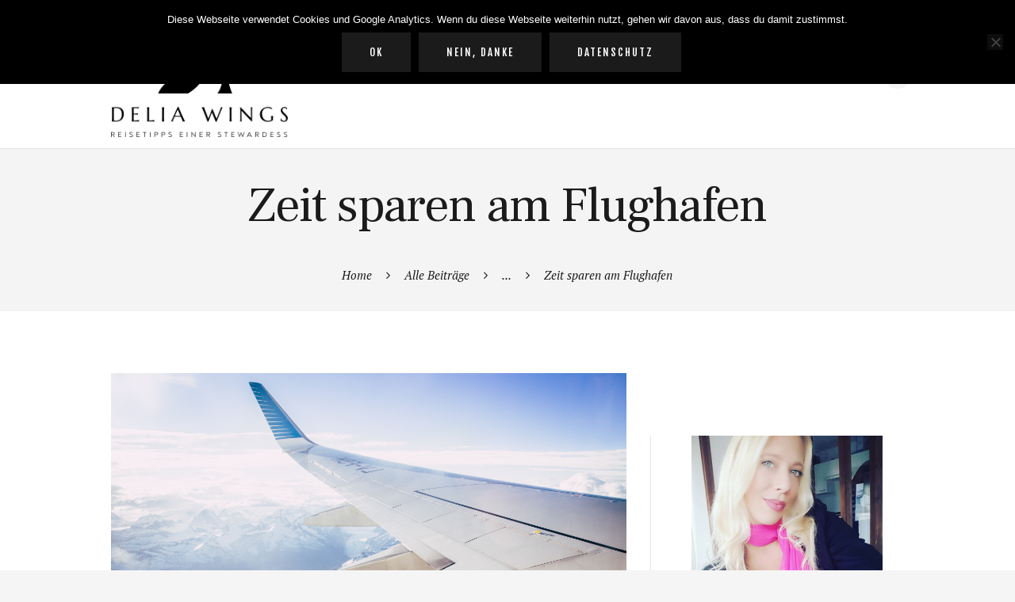

--- FILE ---
content_type: text/html; charset=UTF-8
request_url: https://delia-wings.de/zeit-sparen-am-flughafen/
body_size: 27820
content:
<!DOCTYPE html>
<html lang="de" class="no-js scheme_default">
<head>
			<meta charset="UTF-8">
		<meta name="viewport" content="width=device-width, initial-scale=1, maximum-scale=1">
		<meta name="format-detection" content="telephone=no">
		<link rel="profile" href="http://gmpg.org/xfn/11">
		<link rel="pingback" href="https://delia-wings.de/xmlrpc.php">
		<meta name='robots' content='index, follow, max-image-preview:large, max-snippet:-1, max-video-preview:-1' />
	<style>img:is([sizes="auto" i], [sizes^="auto," i]) { contain-intrinsic-size: 3000px 1500px }</style>
	
	<!-- This site is optimized with the Yoast SEO plugin v25.5 - https://yoast.com/wordpress/plugins/seo/ -->
	<title>Zeit sparen am Flughafen - Delia Wings - Reisetipps einer Stewardess</title>
	<meta name="description" content="Damit deiner Reise nicht in Stress ausartet, bekommst du hier Tipps zum Zeit sparen am Flughafen. Delia Wings -Reisetipps einer Stewardess" />
	<link rel="canonical" href="https://delia-wings.de/zeit-sparen-am-flughafen/" />
	<meta property="og:locale" content="de_DE" />
	<meta property="og:type" content="article" />
	<meta property="og:title" content="Zeit sparen am Flughafen - Delia Wings - Reisetipps einer Stewardess" />
	<meta property="og:description" content="Damit deiner Reise nicht in Stress ausartet, bekommst du hier Tipps zum Zeit sparen am Flughafen. Delia Wings -Reisetipps einer Stewardess" />
	<meta property="og:url" content="https://delia-wings.de/zeit-sparen-am-flughafen/" />
	<meta property="og:site_name" content="Delia Wings" />
	<meta property="article:publisher" content="https://www.facebook.com/StewardessDeliawings/" />
	<meta property="article:published_time" content="2020-07-21T18:42:57+00:00" />
	<meta property="article:modified_time" content="2023-04-10T11:59:00+00:00" />
	<meta property="og:image" content="http://delia-wings.de/wp-content/uploads/2019/09/Flugangst-Erfahrungen-Photo-by-Margo-Brodowicz-on-Unsplash-1024x683.jpg" />
	<meta property="og:image:width" content="1024" />
	<meta property="og:image:height" content="683" />
	<meta property="og:image:type" content="image/jpeg" />
	<meta name="author" content="Deliawings" />
	<meta name="twitter:card" content="summary_large_image" />
	<meta name="twitter:creator" content="@DeliaWings" />
	<meta name="twitter:site" content="@DeliaWings" />
	<meta name="twitter:label1" content="Verfasst von" />
	<meta name="twitter:data1" content="Deliawings" />
	<meta name="twitter:label2" content="Geschätzte Lesezeit" />
	<meta name="twitter:data2" content="5 Minuten" />
	<script type="application/ld+json" class="yoast-schema-graph">{"@context":"https://schema.org","@graph":[{"@type":"WebPage","@id":"https://delia-wings.de/zeit-sparen-am-flughafen/","url":"https://delia-wings.de/zeit-sparen-am-flughafen/","name":"Zeit sparen am Flughafen - Delia Wings - Reisetipps einer Stewardess","isPartOf":{"@id":"https://delia-wings.de/#website"},"primaryImageOfPage":{"@id":"https://delia-wings.de/zeit-sparen-am-flughafen/#primaryimage"},"image":{"@id":"https://delia-wings.de/zeit-sparen-am-flughafen/#primaryimage"},"thumbnailUrl":"https://delia-wings.de/wp-content/uploads/2019/09/Flugangst-Erfahrungen-Photo-by-Margo-Brodowicz-on-Unsplash.jpg","datePublished":"2020-07-21T18:42:57+00:00","dateModified":"2023-04-10T11:59:00+00:00","author":{"@id":"https://delia-wings.de/#/schema/person/2bca7110a7c485effde788eb333ec1f5"},"description":"Damit deiner Reise nicht in Stress ausartet, bekommst du hier Tipps zum Zeit sparen am Flughafen. Delia Wings -Reisetipps einer Stewardess","breadcrumb":{"@id":"https://delia-wings.de/zeit-sparen-am-flughafen/#breadcrumb"},"inLanguage":"de","potentialAction":[{"@type":"ReadAction","target":["https://delia-wings.de/zeit-sparen-am-flughafen/"]}]},{"@type":"ImageObject","inLanguage":"de","@id":"https://delia-wings.de/zeit-sparen-am-flughafen/#primaryimage","url":"https://delia-wings.de/wp-content/uploads/2019/09/Flugangst-Erfahrungen-Photo-by-Margo-Brodowicz-on-Unsplash.jpg","contentUrl":"https://delia-wings.de/wp-content/uploads/2019/09/Flugangst-Erfahrungen-Photo-by-Margo-Brodowicz-on-Unsplash.jpg","width":5026,"height":3351,"caption":"Photo by Margo Brodowicz on Unsplash"},{"@type":"BreadcrumbList","@id":"https://delia-wings.de/zeit-sparen-am-flughafen/#breadcrumb","itemListElement":[{"@type":"ListItem","position":1,"name":"Startseite","item":"https://delia-wings.de/"},{"@type":"ListItem","position":2,"name":"Blog","item":"https://delia-wings.de/blog/"},{"@type":"ListItem","position":3,"name":"Zeit sparen am Flughafen"}]},{"@type":"WebSite","@id":"https://delia-wings.de/#website","url":"https://delia-wings.de/","name":"Delia Wings - Reisetipps einer Stewardess","description":"Reisetipps einer Stewardess","potentialAction":[{"@type":"SearchAction","target":{"@type":"EntryPoint","urlTemplate":"https://delia-wings.de/?s={search_term_string}"},"query-input":{"@type":"PropertyValueSpecification","valueRequired":true,"valueName":"search_term_string"}}],"inLanguage":"de"},{"@type":"Person","@id":"https://delia-wings.de/#/schema/person/2bca7110a7c485effde788eb333ec1f5","name":"Deliawings","image":{"@type":"ImageObject","inLanguage":"de","@id":"https://delia-wings.de/#/schema/person/image/","url":"https://secure.gravatar.com/avatar/7e2ab743dda4a4f80a81fe8fe6d1bb97?s=96&d=mm&r=g","contentUrl":"https://secure.gravatar.com/avatar/7e2ab743dda4a4f80a81fe8fe6d1bb97?s=96&d=mm&r=g","caption":"Deliawings"},"url":"https://delia-wings.de/author/deliawings/"}]}</script>
	<!-- / Yoast SEO plugin. -->


<link rel='dns-prefetch' href='//fonts.googleapis.com' />
<link rel="alternate" type="application/rss+xml" title="Delia Wings &raquo; Feed" href="https://delia-wings.de/feed/" />
<link rel="alternate" type="application/rss+xml" title="Delia Wings &raquo; Kommentar-Feed" href="https://delia-wings.de/comments/feed/" />
<link rel="alternate" type="application/rss+xml" title="Delia Wings &raquo; Zeit sparen am Flughafen Kommentar-Feed" href="https://delia-wings.de/zeit-sparen-am-flughafen/feed/" />
<meta property="og:image" content="https://delia-wings.de/wp-content/uploads/2019/09/Flugangst-Erfahrungen-Photo-by-Margo-Brodowicz-on-Unsplash.jpg"/>
<script type="text/javascript">
/* <![CDATA[ */
window._wpemojiSettings = {"baseUrl":"https:\/\/s.w.org\/images\/core\/emoji\/15.0.3\/72x72\/","ext":".png","svgUrl":"https:\/\/s.w.org\/images\/core\/emoji\/15.0.3\/svg\/","svgExt":".svg","source":{"concatemoji":"https:\/\/delia-wings.de\/wp-includes\/js\/wp-emoji-release.min.js?ver=6.7.4"}};
/*! This file is auto-generated */
!function(i,n){var o,s,e;function c(e){try{var t={supportTests:e,timestamp:(new Date).valueOf()};sessionStorage.setItem(o,JSON.stringify(t))}catch(e){}}function p(e,t,n){e.clearRect(0,0,e.canvas.width,e.canvas.height),e.fillText(t,0,0);var t=new Uint32Array(e.getImageData(0,0,e.canvas.width,e.canvas.height).data),r=(e.clearRect(0,0,e.canvas.width,e.canvas.height),e.fillText(n,0,0),new Uint32Array(e.getImageData(0,0,e.canvas.width,e.canvas.height).data));return t.every(function(e,t){return e===r[t]})}function u(e,t,n){switch(t){case"flag":return n(e,"\ud83c\udff3\ufe0f\u200d\u26a7\ufe0f","\ud83c\udff3\ufe0f\u200b\u26a7\ufe0f")?!1:!n(e,"\ud83c\uddfa\ud83c\uddf3","\ud83c\uddfa\u200b\ud83c\uddf3")&&!n(e,"\ud83c\udff4\udb40\udc67\udb40\udc62\udb40\udc65\udb40\udc6e\udb40\udc67\udb40\udc7f","\ud83c\udff4\u200b\udb40\udc67\u200b\udb40\udc62\u200b\udb40\udc65\u200b\udb40\udc6e\u200b\udb40\udc67\u200b\udb40\udc7f");case"emoji":return!n(e,"\ud83d\udc26\u200d\u2b1b","\ud83d\udc26\u200b\u2b1b")}return!1}function f(e,t,n){var r="undefined"!=typeof WorkerGlobalScope&&self instanceof WorkerGlobalScope?new OffscreenCanvas(300,150):i.createElement("canvas"),a=r.getContext("2d",{willReadFrequently:!0}),o=(a.textBaseline="top",a.font="600 32px Arial",{});return e.forEach(function(e){o[e]=t(a,e,n)}),o}function t(e){var t=i.createElement("script");t.src=e,t.defer=!0,i.head.appendChild(t)}"undefined"!=typeof Promise&&(o="wpEmojiSettingsSupports",s=["flag","emoji"],n.supports={everything:!0,everythingExceptFlag:!0},e=new Promise(function(e){i.addEventListener("DOMContentLoaded",e,{once:!0})}),new Promise(function(t){var n=function(){try{var e=JSON.parse(sessionStorage.getItem(o));if("object"==typeof e&&"number"==typeof e.timestamp&&(new Date).valueOf()<e.timestamp+604800&&"object"==typeof e.supportTests)return e.supportTests}catch(e){}return null}();if(!n){if("undefined"!=typeof Worker&&"undefined"!=typeof OffscreenCanvas&&"undefined"!=typeof URL&&URL.createObjectURL&&"undefined"!=typeof Blob)try{var e="postMessage("+f.toString()+"("+[JSON.stringify(s),u.toString(),p.toString()].join(",")+"));",r=new Blob([e],{type:"text/javascript"}),a=new Worker(URL.createObjectURL(r),{name:"wpTestEmojiSupports"});return void(a.onmessage=function(e){c(n=e.data),a.terminate(),t(n)})}catch(e){}c(n=f(s,u,p))}t(n)}).then(function(e){for(var t in e)n.supports[t]=e[t],n.supports.everything=n.supports.everything&&n.supports[t],"flag"!==t&&(n.supports.everythingExceptFlag=n.supports.everythingExceptFlag&&n.supports[t]);n.supports.everythingExceptFlag=n.supports.everythingExceptFlag&&!n.supports.flag,n.DOMReady=!1,n.readyCallback=function(){n.DOMReady=!0}}).then(function(){return e}).then(function(){var e;n.supports.everything||(n.readyCallback(),(e=n.source||{}).concatemoji?t(e.concatemoji):e.wpemoji&&e.twemoji&&(t(e.twemoji),t(e.wpemoji)))}))}((window,document),window._wpemojiSettings);
/* ]]> */
</script>
<!-- delia-wings.de is managing ads with Advanced Ads 2.0.9 – https://wpadvancedads.com/ --><script id="delia-ready">
			window.advanced_ads_ready=function(e,a){a=a||"complete";var d=function(e){return"interactive"===a?"loading"!==e:"complete"===e};d(document.readyState)?e():document.addEventListener("readystatechange",(function(a){d(a.target.readyState)&&e()}),{once:"interactive"===a})},window.advanced_ads_ready_queue=window.advanced_ads_ready_queue||[];		</script>
		<style id='wp-emoji-styles-inline-css' type='text/css'>

	img.wp-smiley, img.emoji {
		display: inline !important;
		border: none !important;
		box-shadow: none !important;
		height: 1em !important;
		width: 1em !important;
		margin: 0 0.07em !important;
		vertical-align: -0.1em !important;
		background: none !important;
		padding: 0 !important;
	}
</style>
<link property="stylesheet" rel='stylesheet' id='wp-block-library-css' href='https://delia-wings.de/wp-includes/css/dist/block-library/style.min.css?ver=6.7.4' type='text/css' media='all' />
<link property="stylesheet" rel='stylesheet' id='wc-block-style-css' href='https://delia-wings.de/wp-content/plugins/woocommerce/packages/woocommerce-blocks/build/style.css?ver=2.5.16' type='text/css' media='all' />
<style id='classic-theme-styles-inline-css' type='text/css'>
/*! This file is auto-generated */
.wp-block-button__link{color:#fff;background-color:#32373c;border-radius:9999px;box-shadow:none;text-decoration:none;padding:calc(.667em + 2px) calc(1.333em + 2px);font-size:1.125em}.wp-block-file__button{background:#32373c;color:#fff;text-decoration:none}
</style>
<style id='global-styles-inline-css' type='text/css'>
:root{--wp--preset--aspect-ratio--square: 1;--wp--preset--aspect-ratio--4-3: 4/3;--wp--preset--aspect-ratio--3-4: 3/4;--wp--preset--aspect-ratio--3-2: 3/2;--wp--preset--aspect-ratio--2-3: 2/3;--wp--preset--aspect-ratio--16-9: 16/9;--wp--preset--aspect-ratio--9-16: 9/16;--wp--preset--color--black: #000000;--wp--preset--color--cyan-bluish-gray: #abb8c3;--wp--preset--color--white: #ffffff;--wp--preset--color--pale-pink: #f78da7;--wp--preset--color--vivid-red: #cf2e2e;--wp--preset--color--luminous-vivid-orange: #ff6900;--wp--preset--color--luminous-vivid-amber: #fcb900;--wp--preset--color--light-green-cyan: #7bdcb5;--wp--preset--color--vivid-green-cyan: #00d084;--wp--preset--color--pale-cyan-blue: #8ed1fc;--wp--preset--color--vivid-cyan-blue: #0693e3;--wp--preset--color--vivid-purple: #9b51e0;--wp--preset--gradient--vivid-cyan-blue-to-vivid-purple: linear-gradient(135deg,rgba(6,147,227,1) 0%,rgb(155,81,224) 100%);--wp--preset--gradient--light-green-cyan-to-vivid-green-cyan: linear-gradient(135deg,rgb(122,220,180) 0%,rgb(0,208,130) 100%);--wp--preset--gradient--luminous-vivid-amber-to-luminous-vivid-orange: linear-gradient(135deg,rgba(252,185,0,1) 0%,rgba(255,105,0,1) 100%);--wp--preset--gradient--luminous-vivid-orange-to-vivid-red: linear-gradient(135deg,rgba(255,105,0,1) 0%,rgb(207,46,46) 100%);--wp--preset--gradient--very-light-gray-to-cyan-bluish-gray: linear-gradient(135deg,rgb(238,238,238) 0%,rgb(169,184,195) 100%);--wp--preset--gradient--cool-to-warm-spectrum: linear-gradient(135deg,rgb(74,234,220) 0%,rgb(151,120,209) 20%,rgb(207,42,186) 40%,rgb(238,44,130) 60%,rgb(251,105,98) 80%,rgb(254,248,76) 100%);--wp--preset--gradient--blush-light-purple: linear-gradient(135deg,rgb(255,206,236) 0%,rgb(152,150,240) 100%);--wp--preset--gradient--blush-bordeaux: linear-gradient(135deg,rgb(254,205,165) 0%,rgb(254,45,45) 50%,rgb(107,0,62) 100%);--wp--preset--gradient--luminous-dusk: linear-gradient(135deg,rgb(255,203,112) 0%,rgb(199,81,192) 50%,rgb(65,88,208) 100%);--wp--preset--gradient--pale-ocean: linear-gradient(135deg,rgb(255,245,203) 0%,rgb(182,227,212) 50%,rgb(51,167,181) 100%);--wp--preset--gradient--electric-grass: linear-gradient(135deg,rgb(202,248,128) 0%,rgb(113,206,126) 100%);--wp--preset--gradient--midnight: linear-gradient(135deg,rgb(2,3,129) 0%,rgb(40,116,252) 100%);--wp--preset--font-size--small: 13px;--wp--preset--font-size--medium: 20px;--wp--preset--font-size--large: 36px;--wp--preset--font-size--x-large: 42px;--wp--preset--spacing--20: 0.44rem;--wp--preset--spacing--30: 0.67rem;--wp--preset--spacing--40: 1rem;--wp--preset--spacing--50: 1.5rem;--wp--preset--spacing--60: 2.25rem;--wp--preset--spacing--70: 3.38rem;--wp--preset--spacing--80: 5.06rem;--wp--preset--shadow--natural: 6px 6px 9px rgba(0, 0, 0, 0.2);--wp--preset--shadow--deep: 12px 12px 50px rgba(0, 0, 0, 0.4);--wp--preset--shadow--sharp: 6px 6px 0px rgba(0, 0, 0, 0.2);--wp--preset--shadow--outlined: 6px 6px 0px -3px rgba(255, 255, 255, 1), 6px 6px rgba(0, 0, 0, 1);--wp--preset--shadow--crisp: 6px 6px 0px rgba(0, 0, 0, 1);}:where(.is-layout-flex){gap: 0.5em;}:where(.is-layout-grid){gap: 0.5em;}body .is-layout-flex{display: flex;}.is-layout-flex{flex-wrap: wrap;align-items: center;}.is-layout-flex > :is(*, div){margin: 0;}body .is-layout-grid{display: grid;}.is-layout-grid > :is(*, div){margin: 0;}:where(.wp-block-columns.is-layout-flex){gap: 2em;}:where(.wp-block-columns.is-layout-grid){gap: 2em;}:where(.wp-block-post-template.is-layout-flex){gap: 1.25em;}:where(.wp-block-post-template.is-layout-grid){gap: 1.25em;}.has-black-color{color: var(--wp--preset--color--black) !important;}.has-cyan-bluish-gray-color{color: var(--wp--preset--color--cyan-bluish-gray) !important;}.has-white-color{color: var(--wp--preset--color--white) !important;}.has-pale-pink-color{color: var(--wp--preset--color--pale-pink) !important;}.has-vivid-red-color{color: var(--wp--preset--color--vivid-red) !important;}.has-luminous-vivid-orange-color{color: var(--wp--preset--color--luminous-vivid-orange) !important;}.has-luminous-vivid-amber-color{color: var(--wp--preset--color--luminous-vivid-amber) !important;}.has-light-green-cyan-color{color: var(--wp--preset--color--light-green-cyan) !important;}.has-vivid-green-cyan-color{color: var(--wp--preset--color--vivid-green-cyan) !important;}.has-pale-cyan-blue-color{color: var(--wp--preset--color--pale-cyan-blue) !important;}.has-vivid-cyan-blue-color{color: var(--wp--preset--color--vivid-cyan-blue) !important;}.has-vivid-purple-color{color: var(--wp--preset--color--vivid-purple) !important;}.has-black-background-color{background-color: var(--wp--preset--color--black) !important;}.has-cyan-bluish-gray-background-color{background-color: var(--wp--preset--color--cyan-bluish-gray) !important;}.has-white-background-color{background-color: var(--wp--preset--color--white) !important;}.has-pale-pink-background-color{background-color: var(--wp--preset--color--pale-pink) !important;}.has-vivid-red-background-color{background-color: var(--wp--preset--color--vivid-red) !important;}.has-luminous-vivid-orange-background-color{background-color: var(--wp--preset--color--luminous-vivid-orange) !important;}.has-luminous-vivid-amber-background-color{background-color: var(--wp--preset--color--luminous-vivid-amber) !important;}.has-light-green-cyan-background-color{background-color: var(--wp--preset--color--light-green-cyan) !important;}.has-vivid-green-cyan-background-color{background-color: var(--wp--preset--color--vivid-green-cyan) !important;}.has-pale-cyan-blue-background-color{background-color: var(--wp--preset--color--pale-cyan-blue) !important;}.has-vivid-cyan-blue-background-color{background-color: var(--wp--preset--color--vivid-cyan-blue) !important;}.has-vivid-purple-background-color{background-color: var(--wp--preset--color--vivid-purple) !important;}.has-black-border-color{border-color: var(--wp--preset--color--black) !important;}.has-cyan-bluish-gray-border-color{border-color: var(--wp--preset--color--cyan-bluish-gray) !important;}.has-white-border-color{border-color: var(--wp--preset--color--white) !important;}.has-pale-pink-border-color{border-color: var(--wp--preset--color--pale-pink) !important;}.has-vivid-red-border-color{border-color: var(--wp--preset--color--vivid-red) !important;}.has-luminous-vivid-orange-border-color{border-color: var(--wp--preset--color--luminous-vivid-orange) !important;}.has-luminous-vivid-amber-border-color{border-color: var(--wp--preset--color--luminous-vivid-amber) !important;}.has-light-green-cyan-border-color{border-color: var(--wp--preset--color--light-green-cyan) !important;}.has-vivid-green-cyan-border-color{border-color: var(--wp--preset--color--vivid-green-cyan) !important;}.has-pale-cyan-blue-border-color{border-color: var(--wp--preset--color--pale-cyan-blue) !important;}.has-vivid-cyan-blue-border-color{border-color: var(--wp--preset--color--vivid-cyan-blue) !important;}.has-vivid-purple-border-color{border-color: var(--wp--preset--color--vivid-purple) !important;}.has-vivid-cyan-blue-to-vivid-purple-gradient-background{background: var(--wp--preset--gradient--vivid-cyan-blue-to-vivid-purple) !important;}.has-light-green-cyan-to-vivid-green-cyan-gradient-background{background: var(--wp--preset--gradient--light-green-cyan-to-vivid-green-cyan) !important;}.has-luminous-vivid-amber-to-luminous-vivid-orange-gradient-background{background: var(--wp--preset--gradient--luminous-vivid-amber-to-luminous-vivid-orange) !important;}.has-luminous-vivid-orange-to-vivid-red-gradient-background{background: var(--wp--preset--gradient--luminous-vivid-orange-to-vivid-red) !important;}.has-very-light-gray-to-cyan-bluish-gray-gradient-background{background: var(--wp--preset--gradient--very-light-gray-to-cyan-bluish-gray) !important;}.has-cool-to-warm-spectrum-gradient-background{background: var(--wp--preset--gradient--cool-to-warm-spectrum) !important;}.has-blush-light-purple-gradient-background{background: var(--wp--preset--gradient--blush-light-purple) !important;}.has-blush-bordeaux-gradient-background{background: var(--wp--preset--gradient--blush-bordeaux) !important;}.has-luminous-dusk-gradient-background{background: var(--wp--preset--gradient--luminous-dusk) !important;}.has-pale-ocean-gradient-background{background: var(--wp--preset--gradient--pale-ocean) !important;}.has-electric-grass-gradient-background{background: var(--wp--preset--gradient--electric-grass) !important;}.has-midnight-gradient-background{background: var(--wp--preset--gradient--midnight) !important;}.has-small-font-size{font-size: var(--wp--preset--font-size--small) !important;}.has-medium-font-size{font-size: var(--wp--preset--font-size--medium) !important;}.has-large-font-size{font-size: var(--wp--preset--font-size--large) !important;}.has-x-large-font-size{font-size: var(--wp--preset--font-size--x-large) !important;}
:where(.wp-block-post-template.is-layout-flex){gap: 1.25em;}:where(.wp-block-post-template.is-layout-grid){gap: 1.25em;}
:where(.wp-block-columns.is-layout-flex){gap: 2em;}:where(.wp-block-columns.is-layout-grid){gap: 2em;}
:root :where(.wp-block-pullquote){font-size: 1.5em;line-height: 1.6;}
</style>
<link property="stylesheet" rel='stylesheet' id='pip-amazon-product-advertising-css' href='https://delia-wings.de/wp-content/plugins/affiliate-product-ads-for-amazon-associates/pip-amzpa.css?ver=6.7.4' type='text/css' media='all' />
<link property="stylesheet" rel='stylesheet' id='cookie-notice-front-css' href='https://delia-wings.de/wp-content/plugins/cookie-notice/css/front.min.css?ver=2.5.11' type='text/css' media='all' />
<link property="stylesheet" rel='stylesheet' id='email-subscribers-css' href='https://delia-wings.de/wp-content/plugins/email-subscribers/lite/public/css/email-subscribers-public.css?ver=5.9.14' type='text/css' media='all' />
<link property="stylesheet" rel='stylesheet' id='essential-grid-plugin-settings-css' href='https://delia-wings.de/wp-content/plugins/essential-grid/public/assets/css/settings.css?ver=2.1.6.2' type='text/css' media='all' />
<link property="stylesheet" rel='stylesheet' id='tp-open-sans-css' href='https://fonts.googleapis.com/css?family=Open+Sans%3A300%2C400%2C600%2C700%2C800&#038;ver=6.7.4' type='text/css' media='all' />
<link property="stylesheet" rel='stylesheet' id='tp-raleway-css' href='https://fonts.googleapis.com/css?family=Raleway%3A100%2C200%2C300%2C400%2C500%2C600%2C700%2C800%2C900&#038;ver=6.7.4' type='text/css' media='all' />
<link property="stylesheet" rel='stylesheet' id='tp-droid-serif-css' href='https://fonts.googleapis.com/css?family=Droid+Serif%3A400%2C700&#038;ver=6.7.4' type='text/css' media='all' />
<link property="stylesheet" rel='stylesheet' id='qligg-swiper-css' href='https://delia-wings.de/wp-content/plugins/insta-gallery/assets/frontend/swiper/swiper.min.css?ver=4.5.9' type='text/css' media='all' />
<link property="stylesheet" rel='stylesheet' id='qligg-frontend-css' href='https://delia-wings.de/wp-content/plugins/insta-gallery/build/frontend/css/style.css?ver=4.5.9' type='text/css' media='all' />
<link property="stylesheet" rel='stylesheet' id='jpibfi-style-css' href='https://delia-wings.de/wp-content/plugins/jquery-pin-it-button-for-images/css/client.css?ver=3.0.6' type='text/css' media='all' />
<link property="stylesheet" rel='stylesheet' id='rs-plugin-settings-css' href='https://delia-wings.de/wp-content/plugins/revslider/public/assets/css/settings.css?ver=5.4.7' type='text/css' media='all' />
<style id='rs-plugin-settings-inline-css' type='text/css'>
#rs-demo-id {}
</style>
<link property="stylesheet" rel='stylesheet' id='sow-image-default-8b5b6f678277-css' href='https://delia-wings.de/wp-content/uploads/siteorigin-widgets/sow-image-default-8b5b6f678277.css?ver=6.7.4' type='text/css' media='all' />
<link property="stylesheet" rel='stylesheet' id='trx_addons-icons-css' href='https://delia-wings.de/wp-content/plugins/trx_addons/css/font-icons/css/trx_addons_icons-embedded.min.css' type='text/css' media='all' />
<link property="stylesheet" rel='stylesheet' id='swiperslider-css' href='https://delia-wings.de/wp-content/plugins/trx_addons/js/swiper/swiper.min.css' type='text/css' media='all' />
<link property="stylesheet" rel='stylesheet' id='magnific-popup-css' href='https://delia-wings.de/wp-content/plugins/trx_addons/js/magnific/magnific-popup.min.css' type='text/css' media='all' />
<link property="stylesheet" rel='stylesheet' id='trx_addons-css' href='https://delia-wings.de/wp-content/plugins/trx_addons/css/trx_addons.css' type='text/css' media='all' />
<link property="stylesheet" rel='stylesheet' id='trx_addons-animation-css' href='https://delia-wings.de/wp-content/plugins/trx_addons/css/trx_addons.animation.min.css' type='text/css' media='all' />
<link property="stylesheet" rel='stylesheet' id='woocommerce-layout-css' href='https://delia-wings.de/wp-content/plugins/woocommerce/assets/css/woocommerce-layout.css?ver=4.1.0' type='text/css' media='all' />
<link property="stylesheet" rel='stylesheet' id='woocommerce-smallscreen-css' href='https://delia-wings.de/wp-content/plugins/woocommerce/assets/css/woocommerce-smallscreen.css?ver=4.1.0' type='text/css' media='only screen and (max-width: 768px)' />
<link property="stylesheet" rel='stylesheet' id='woocommerce-general-css' href='https://delia-wings.de/wp-content/plugins/woocommerce/assets/css/woocommerce.css?ver=4.1.0' type='text/css' media='all' />
<style id='woocommerce-inline-inline-css' type='text/css'>
.woocommerce form .form-row .required { visibility: visible; }
</style>
<link property="stylesheet" rel='stylesheet' id='ez-toc-css' href='https://delia-wings.de/wp-content/plugins/easy-table-of-contents/assets/css/screen.min.css?ver=2.0.80' type='text/css' media='all' />
<style id='ez-toc-inline-css' type='text/css'>
div#ez-toc-container .ez-toc-title {font-size: 120%;}div#ez-toc-container .ez-toc-title {font-weight: 400;}div#ez-toc-container ul li , div#ez-toc-container ul li a {font-size: 100%;}div#ez-toc-container ul li , div#ez-toc-container ul li a {font-weight: 500;}div#ez-toc-container nav ul ul li {font-size: 90%;}.ez-toc-box-title {font-weight: bold; margin-bottom: 10px; text-align: center; text-transform: uppercase; letter-spacing: 1px; color: #666; padding-bottom: 5px;position:absolute;top:-4%;left:5%;background-color: inherit;transition: top 0.3s ease;}.ez-toc-box-title.toc-closed {top:-25%;}
.ez-toc-container-direction {direction: ltr;}.ez-toc-counter ul{counter-reset: item ;}.ez-toc-counter nav ul li a::before {content: counters(item, '.', decimal) '. ';display: inline-block;counter-increment: item;flex-grow: 0;flex-shrink: 0;margin-right: .2em; float: left; }.ez-toc-widget-direction {direction: ltr;}.ez-toc-widget-container ul{counter-reset: item ;}.ez-toc-widget-container nav ul li a::before {content: counters(item, '.', decimal) '. ';display: inline-block;counter-increment: item;flex-grow: 0;flex-shrink: 0;margin-right: .2em; float: left; }
</style>
<style id='akismet-widget-style-inline-css' type='text/css'>

			.a-stats {
				--akismet-color-mid-green: #357b49;
				--akismet-color-white: #fff;
				--akismet-color-light-grey: #f6f7f7;

				max-width: 350px;
				width: auto;
			}

			.a-stats * {
				all: unset;
				box-sizing: border-box;
			}

			.a-stats strong {
				font-weight: 600;
			}

			.a-stats a.a-stats__link,
			.a-stats a.a-stats__link:visited,
			.a-stats a.a-stats__link:active {
				background: var(--akismet-color-mid-green);
				border: none;
				box-shadow: none;
				border-radius: 8px;
				color: var(--akismet-color-white);
				cursor: pointer;
				display: block;
				font-family: -apple-system, BlinkMacSystemFont, 'Segoe UI', 'Roboto', 'Oxygen-Sans', 'Ubuntu', 'Cantarell', 'Helvetica Neue', sans-serif;
				font-weight: 500;
				padding: 12px;
				text-align: center;
				text-decoration: none;
				transition: all 0.2s ease;
			}

			/* Extra specificity to deal with TwentyTwentyOne focus style */
			.widget .a-stats a.a-stats__link:focus {
				background: var(--akismet-color-mid-green);
				color: var(--akismet-color-white);
				text-decoration: none;
			}

			.a-stats a.a-stats__link:hover {
				filter: brightness(110%);
				box-shadow: 0 4px 12px rgba(0, 0, 0, 0.06), 0 0 2px rgba(0, 0, 0, 0.16);
			}

			.a-stats .count {
				color: var(--akismet-color-white);
				display: block;
				font-size: 1.5em;
				line-height: 1.4;
				padding: 0 13px;
				white-space: nowrap;
			}
		
</style>
<link property="stylesheet" rel='stylesheet' id='btnsx-css' href='https://delia-wings.de/wp-content/plugins/buttons-x/assets/css/common/button.min.css?ver=0.8.6' type='text/css' media='all' />
<link property="stylesheet" rel='stylesheet' id='wpgdprc.css-css' href='https://delia-wings.de/wp-content/plugins/wp-gdpr-compliance/assets/css/front.min.css?ver=1618495304' type='text/css' media='all' />
<style id='wpgdprc.css-inline-css' type='text/css'>

            div.wpgdprc .wpgdprc-switch .wpgdprc-switch-inner:before { content: 'Ja'; }
            div.wpgdprc .wpgdprc-switch .wpgdprc-switch-inner:after { content: 'Nein'; }
        
</style>
<link property="stylesheet" rel='stylesheet' id='femme-font-google_fonts-css' href='https://fonts.googleapis.com/css?family=PT+Serif:400,400italic,700,700italic|Frank+Ruhl+Libre:400,500,700|Fjalla+One:400|Meddon:400&#038;subset=latin,latin-ext' type='text/css' media='all' />
<link property="stylesheet" rel='stylesheet' id='femme-icons-css' href='https://delia-wings.de/wp-content/themes/femme/css/font-icons/css/fontello-embedded.css' type='text/css' media='all' />
<link property="stylesheet" rel='stylesheet' id='femme-main-css' href='https://delia-wings.de/wp-content/themes/femme/style.css' type='text/css' media='all' />
<style id='femme-main-inline-css' type='text/css'>
.post-navigation .nav-previous a .nav-arrow { background-image: url(https://delia-wings.de/wp-content/uploads/2020/07/Fragen-zum-Flugzeug-Photo-by-Emiel-Melenaar-on-Unsplash-370x248.jpg); }.post-navigation .nav-next a .nav-arrow { background-image: url(https://delia-wings.de/wp-content/uploads/2020/08/Fliegen-ist-schön-370x248.png); }
</style>
<link property="stylesheet" rel='stylesheet' id='femme-styles-css' href='https://delia-wings.de/wp-content/themes/femme/css/__styles.css' type='text/css' media='all' />
<link property="stylesheet" rel='stylesheet' id='femme-colors-css' href='https://delia-wings.de/wp-content/themes/femme/css/__colors.css' type='text/css' media='all' />
<link property="stylesheet" rel='stylesheet' id='mediaelement-css' href='https://delia-wings.de/wp-includes/js/mediaelement/mediaelementplayer-legacy.min.css?ver=4.2.17' type='text/css' media='all' />
<link property="stylesheet" rel='stylesheet' id='wp-mediaelement-css' href='https://delia-wings.de/wp-includes/js/mediaelement/wp-mediaelement.min.css?ver=6.7.4' type='text/css' media='all' />
<link property="stylesheet" rel='stylesheet' id='femme-responsive-css' href='https://delia-wings.de/wp-content/themes/femme/css/responsive.css' type='text/css' media='all' />
<script type="text/javascript" id="cookie-notice-front-js-before">
/* <![CDATA[ */
var cnArgs = {"ajaxUrl":"https:\/\/delia-wings.de\/wp-admin\/admin-ajax.php","nonce":"8fdf1a5c2a","hideEffect":"slide","position":"top","onScroll":true,"onScrollOffset":100,"onClick":false,"cookieName":"cookie_notice_accepted","cookieTime":2592000,"cookieTimeRejected":2592000,"globalCookie":false,"redirection":false,"cache":true,"revokeCookies":false,"revokeCookiesOpt":"automatic"};
/* ]]> */
</script>
<script type="text/javascript" src="https://delia-wings.de/wp-content/plugins/cookie-notice/js/front.min.js?ver=2.5.11" id="cookie-notice-front-js"></script>
<script type="text/javascript" src="https://delia-wings.de/wp-includes/js/jquery/jquery.min.js?ver=3.7.1" id="jquery-core-js"></script>
<script type="text/javascript" src="https://delia-wings.de/wp-includes/js/jquery/jquery-migrate.min.js?ver=3.4.1" id="jquery-migrate-js"></script>
<script type="text/javascript" src="https://delia-wings.de/wp-content/plugins/essential-grid/public/assets/js/lightbox.js?ver=2.1.6.2" id="themepunchboxext-js"></script>
<script type="text/javascript" src="https://delia-wings.de/wp-content/plugins/essential-grid/public/assets/js/jquery.themepunch.tools.min.js?ver=2.1.6.2" id="tp-tools-js"></script>
<script type="text/javascript" src="https://delia-wings.de/wp-content/plugins/revslider/public/assets/js/jquery.themepunch.revolution.min.js?ver=5.4.7" id="revmin-js"></script>
<script type="text/javascript" src="https://delia-wings.de/wp-content/plugins/woocommerce/assets/js/jquery-blockui/jquery.blockUI.min.js?ver=2.70" id="jquery-blockui-js"></script>
<script type="text/javascript" id="wc-add-to-cart-js-extra">
/* <![CDATA[ */
var wc_add_to_cart_params = {"ajax_url":"\/wp-admin\/admin-ajax.php","wc_ajax_url":"\/?wc-ajax=%%endpoint%%","i18n_view_cart":"View cart","cart_url":"https:\/\/delia-wings.de\/warenkorb\/","is_cart":"","cart_redirect_after_add":"yes"};
/* ]]> */
</script>
<script type="text/javascript" src="https://delia-wings.de/wp-content/plugins/woocommerce/assets/js/frontend/add-to-cart.min.js?ver=4.1.0" id="wc-add-to-cart-js"></script>
<script type="text/javascript" src="https://delia-wings.de/wp-content/plugins/js_composer/assets/js/vendors/woocommerce-add-to-cart.js?ver=5.4.5" id="vc_woocommerce-add-to-cart-js-js"></script>
<link rel="https://api.w.org/" href="https://delia-wings.de/wp-json/" /><link rel="alternate" title="JSON" type="application/json" href="https://delia-wings.de/wp-json/wp/v2/posts/3146" /><link rel="EditURI" type="application/rsd+xml" title="RSD" href="https://delia-wings.de/xmlrpc.php?rsd" />
<meta name="generator" content="WordPress 6.7.4" />
<meta name="generator" content="WooCommerce 4.1.0" />
<link rel='shortlink' href='https://delia-wings.de/?p=3146' />
<link rel="alternate" title="oEmbed (JSON)" type="application/json+oembed" href="https://delia-wings.de/wp-json/oembed/1.0/embed?url=https%3A%2F%2Fdelia-wings.de%2Fzeit-sparen-am-flughafen%2F" />
<link rel="alternate" title="oEmbed (XML)" type="text/xml+oembed" href="https://delia-wings.de/wp-json/oembed/1.0/embed?url=https%3A%2F%2Fdelia-wings.de%2Fzeit-sparen-am-flughafen%2F&#038;format=xml" />
<!-- auto ad code generated by Easy Google AdSense plugin v1.0.13 --><script async src="https://pagead2.googlesyndication.com/pagead/js/adsbygoogle.js?client=ca-pub-1125223172298669" crossorigin="anonymous"></script><!-- Easy Google AdSense plugin --><style type="text/css">
	a.pinit-button.custom span {
		}

	.pinit-hover {
		opacity: 0.8 !important;
		filter: alpha(opacity=80) !important;
	}
	a.pinit-button {
	border-bottom: 0 !important;
	box-shadow: none !important;
	margin-bottom: 0 !important;
}
a.pinit-button::after {
    display: none;
}</style>
				<script type="text/javascript">
			var ajaxRevslider;
			
			jQuery(document).ready(function() {
				// CUSTOM AJAX CONTENT LOADING FUNCTION
				ajaxRevslider = function(obj) {
				
					// obj.type : Post Type
					// obj.id : ID of Content to Load
					// obj.aspectratio : The Aspect Ratio of the Container / Media
					// obj.selector : The Container Selector where the Content of Ajax will be injected. It is done via the Essential Grid on Return of Content
					
					var content = "";

					data = {};
					
					data.action = 'revslider_ajax_call_front';
					data.client_action = 'get_slider_html';
					data.token = '057057683c';
					data.type = obj.type;
					data.id = obj.id;
					data.aspectratio = obj.aspectratio;
					
					// SYNC AJAX REQUEST
					jQuery.ajax({
						type:"post",
						url:"https://delia-wings.de/wp-admin/admin-ajax.php",
						dataType: 'json',
						data:data,
						async:false,
						success: function(ret, textStatus, XMLHttpRequest) {
							if(ret.success == true)
								content = ret.data;								
						},
						error: function(e) {
							console.log(e);
						}
					});
					
					 // FIRST RETURN THE CONTENT WHEN IT IS LOADED !!
					 return content;						 
				};
				
				// CUSTOM AJAX FUNCTION TO REMOVE THE SLIDER
				var ajaxRemoveRevslider = function(obj) {
					return jQuery(obj.selector+" .rev_slider").revkill();
				};

				// EXTEND THE AJAX CONTENT LOADING TYPES WITH TYPE AND FUNCTION
				var extendessential = setInterval(function() {
					if (jQuery.fn.tpessential != undefined) {
						clearInterval(extendessential);
						if(typeof(jQuery.fn.tpessential.defaults) !== 'undefined') {
							jQuery.fn.tpessential.defaults.ajaxTypes.push({type:"revslider",func:ajaxRevslider,killfunc:ajaxRemoveRevslider,openAnimationSpeed:0.3});   
							// type:  Name of the Post to load via Ajax into the Essential Grid Ajax Container
							// func: the Function Name which is Called once the Item with the Post Type has been clicked
							// killfunc: function to kill in case the Ajax Window going to be removed (before Remove function !
							// openAnimationSpeed: how quick the Ajax Content window should be animated (default is 0.3)
						}
					}
				},30);
			});
		</script>
		<meta name="referrer" content="no-referrer-when-downgrade" />
<style type="text/css"> #wp-worthy-pixel { line-height: 1px; height: 1px; margin: 0; padding: 0; overflow: hidden; } </style>
	<noscript><style>.woocommerce-product-gallery{ opacity: 1 !important; }</style></noscript>
	<meta name="generator" content="Powered by WPBakery Page Builder - drag and drop page builder for WordPress."/>
<!--[if lte IE 9]><link rel="stylesheet" type="text/css" href="https://delia-wings.de/wp-content/plugins/js_composer/assets/css/vc_lte_ie9.min.css" media="screen"><![endif]-->      <meta name="onesignal" content="wordpress-plugin"/>
            <script>

      window.OneSignal = window.OneSignal || [];

      OneSignal.push( function() {
        OneSignal.SERVICE_WORKER_UPDATER_PATH = 'OneSignalSDKUpdaterWorker.js';
                      OneSignal.SERVICE_WORKER_PATH = 'OneSignalSDKWorker.js';
                      OneSignal.SERVICE_WORKER_PARAM = { scope: '/wp-content/plugins/onesignal-free-web-push-notifications/sdk_files/push/onesignal/' };
        OneSignal.setDefaultNotificationUrl("https://delia-wings.de");
        var oneSignal_options = {};
        window._oneSignalInitOptions = oneSignal_options;

        oneSignal_options['wordpress'] = true;
oneSignal_options['appId'] = '';
oneSignal_options['allowLocalhostAsSecureOrigin'] = true;
oneSignal_options['httpPermissionRequest'] = { };
oneSignal_options['httpPermissionRequest']['enable'] = true;
oneSignal_options['welcomeNotification'] = { };
oneSignal_options['welcomeNotification']['title'] = "";
oneSignal_options['welcomeNotification']['message'] = "";
oneSignal_options['path'] = "https://delia-wings.de/wp-content/plugins/onesignal-free-web-push-notifications/sdk_files/";
oneSignal_options['promptOptions'] = { };
oneSignal_options['notifyButton'] = { };
oneSignal_options['notifyButton']['enable'] = true;
oneSignal_options['notifyButton']['position'] = 'bottom-right';
oneSignal_options['notifyButton']['theme'] = 'default';
oneSignal_options['notifyButton']['size'] = 'medium';
oneSignal_options['notifyButton']['showCredit'] = true;
oneSignal_options['notifyButton']['text'] = {};
                OneSignal.init(window._oneSignalInitOptions);
                      });

      function documentInitOneSignal() {
        var oneSignal_elements = document.getElementsByClassName("OneSignal-prompt");

        var oneSignalLinkClickHandler = function(event) { OneSignal.push(['registerForPushNotifications']); event.preventDefault(); };        for(var i = 0; i < oneSignal_elements.length; i++)
          oneSignal_elements[i].addEventListener('click', oneSignalLinkClickHandler, false);
      }

      if (document.readyState === 'complete') {
           documentInitOneSignal();
      }
      else {
           window.addEventListener("load", function(event){
               documentInitOneSignal();
          });
      }
    </script>
<style type="text/css" id="custom-background-css">
body.custom-background { background-color: #f5f5f5; }
</style>
	<script>(()=>{var o=[],i={};["on","off","toggle","show"].forEach((l=>{i[l]=function(){o.push([l,arguments])}})),window.Boxzilla=i,window.boxzilla_queue=o})();</script><meta name="generator" content="Powered by Slider Revolution 5.4.7 - responsive, Mobile-Friendly Slider Plugin for WordPress with comfortable drag and drop interface." />
<style>ins.adsbygoogle { background-color: transparent; padding: 0; }</style><meta name="generator" content="Powered by Buttons X - Powerful Button Builder for WordPress."/>
<link rel="icon" href="https://delia-wings.de/wp-content/uploads/2020/01/cropped-color_logo_transparent-2-32x32.png" sizes="32x32" />
<link rel="icon" href="https://delia-wings.de/wp-content/uploads/2020/01/cropped-color_logo_transparent-2-192x192.png" sizes="192x192" />
<link rel="apple-touch-icon" href="https://delia-wings.de/wp-content/uploads/2020/01/cropped-color_logo_transparent-2-180x180.png" />
<meta name="msapplication-TileImage" content="https://delia-wings.de/wp-content/uploads/2020/01/cropped-color_logo_transparent-2-270x270.png" />
<script type="text/javascript">function setREVStartSize(e){
				document.addEventListener("DOMContentLoaded", function() {
					try{ e.c=jQuery(e.c);var i=jQuery(window).width(),t=9999,r=0,n=0,l=0,f=0,s=0,h=0;
						if(e.responsiveLevels&&(jQuery.each(e.responsiveLevels,function(e,f){f>i&&(t=r=f,l=e),i>f&&f>r&&(r=f,n=e)}),t>r&&(l=n)),f=e.gridheight[l]||e.gridheight[0]||e.gridheight,s=e.gridwidth[l]||e.gridwidth[0]||e.gridwidth,h=i/s,h=h>1?1:h,f=Math.round(h*f),"fullscreen"==e.sliderLayout){var u=(e.c.width(),jQuery(window).height());if(void 0!=e.fullScreenOffsetContainer){var c=e.fullScreenOffsetContainer.split(",");if (c) jQuery.each(c,function(e,i){u=jQuery(i).length>0?u-jQuery(i).outerHeight(!0):u}),e.fullScreenOffset.split("%").length>1&&void 0!=e.fullScreenOffset&&e.fullScreenOffset.length>0?u-=jQuery(window).height()*parseInt(e.fullScreenOffset,0)/100:void 0!=e.fullScreenOffset&&e.fullScreenOffset.length>0&&(u-=parseInt(e.fullScreenOffset,0))}f=u}else void 0!=e.minHeight&&f<e.minHeight&&(f=e.minHeight);e.c.closest(".rev_slider_wrapper").css({height:f})					
					}catch(d){console.log("Failure at Presize of Slider:"+d)}
				});
			};</script>
<noscript><style type="text/css"> .wpb_animate_when_almost_visible { opacity: 1; }</style></noscript><style type="text/css" id="trx_addons-inline-styles-inline-css">.vc_custom_1509786398368{padding-top: 0px !important;background-color: #ffffff !important;}.vc_custom_1509786526210{margin-top: 0px !important;}.vc_custom_1509789725646{margin-top: -0.2rem !important;}.sc_layouts_row .custom-logo-link img,.custom-logo-link img,.sc_layouts_row .sc_layouts_logo img,.sc_layouts_logo img{max-height:160px}</style>	
	<!-- Global site tag (gtag.js) - Google Analytics -->
<script async src="https://www.googletagmanager.com/gtag/js?id=UA-116359139-1"></script>
<script>
  window.dataLayer = window.dataLayer || [];
  function gtag(){dataLayer.push(arguments);}
  gtag('js', new Date());

  gtag('config', 'UA-116359139-1');
	ga('set', 'anonymizeIp', true);
	setTimeout('pageTracker._trackEvent(\'NoBounce\', \'NoBounce\', \'Over 10 seconds\')',10000);
</script>
<meta name="google-site-verification" content="tIoHcdMzfw9x_7B6dckzUiZ5T915c9pwEnvogcRiVVE" />
	<meta name="B-verify" content="66873593fa2bcfe9b4ea1f710640ba2e635ee934" />

	<meta name="verification" content="7a106c4fae9ba4e12e37c79ded8fc4d8" />
	<meta name="p:domain_verify" content="5a732822b02937ea74df92f23d0218e4"/>
	


	
</head>

<body class="post-template-default single single-post postid-3146 single-format-standard custom-background wp-custom-logo theme-femme cookies-not-set woocommerce-no-js body_tag scheme_default blog_mode_post body_style_wide is_single sidebar_show sidebar_right header_type_default header_style_header-default header_position_default header_mobile_disabled menu_style_top no_layout wpb-js-composer js-comp-ver-5.4.5 vc_responsive aa-prefix-delia- aa-disabled-all">

	
	<div class="body_wrap">

		<div class="page_wrap"><header class="top_panel top_panel_default without_bg_image with_featured_image scheme_default"><div class="top_panel_navi sc_layouts_row sc_layouts_row_type_compact sc_layouts_row_fixed sc_layouts_row_fixed_always sc_layouts_row_delimiter">
	<div class="content_wrap">
		<div class="columns_wrap columns_fluid">
			<div class="sc_layouts_column sc_layouts_column_align_left sc_layouts_column_icons_position_left sc_layouts_column_fluid column-1_4">
				<div class="sc_layouts_item"><a class="sc_layouts_logo" href="https://delia-wings.de/"><img src="//delia-wings.de/wp-content/uploads/2020/01/cropped-basic-file.png" alt="" width="2000" height="1437"></a></div>
			</div><div class="sc_layouts_column sc_layouts_column_align_right sc_layouts_column_icons_position_left sc_layouts_column_fluid column-3_4">
				<div class="sc_layouts_item">
					<nav itemscope itemtype="http://schema.org/SiteNavigationElement" class="menu_main_nav_area sc_layouts_menu sc_layouts_menu_default sc_layouts_hide_on_mobile"><ul id="menu_main" class="sc_layouts_menu_nav menu_main_nav"><li id="menu-item-96" class="menu-item menu-item-type-post_type menu-item-object-page menu-item-home menu-item-96"><a href="https://delia-wings.de/"><span>Home</span></a></li><li id="menu-item-1568" class="menu-item menu-item-type-taxonomy menu-item-object-category menu-item-has-children menu-item-1568"><a href="https://delia-wings.de/category/reisetipps/"><span>Reisetipps</span></a>
<ul class="sub-menu"><li id="menu-item-3688" class="menu-item menu-item-type-taxonomy menu-item-object-category menu-item-3688"><a href="https://delia-wings.de/category/reiseziele/"><span>Reiseziele</span></a></li><li id="menu-item-3690" class="menu-item menu-item-type-taxonomy menu-item-object-category menu-item-3690"><a href="https://delia-wings.de/category/reisetipps/"><span>Reisetipps &#8211; Blogbeiträge</span></a></li></ul>
</li><li id="menu-item-1570" class="menu-item menu-item-type-taxonomy menu-item-object-category menu-item-has-children menu-item-1570"><a href="https://delia-wings.de/category/flugangst-ueberwinden/"><span>Flugangst überwinden</span></a>
<ul class="sub-menu"><li id="menu-item-3689" class="menu-item menu-item-type-taxonomy menu-item-object-category menu-item-3689"><a href="https://delia-wings.de/category/flugangst-ueberwinden/"><span>Flugangst überwinden &#8211; Blogbeiträge</span></a></li><li id="menu-item-2981" class="menu-item menu-item-type-custom menu-item-object-custom menu-item-2981"><a href="https://delia-wings.de/produkt/flugangst-coaching-telefonat-mit-einer-stewardess/"><span>Telefonisches Flugangst Coaching</span></a></li><li id="menu-item-3359" class="menu-item menu-item-type-post_type menu-item-object-page menu-item-3359"><a href="https://delia-wings.de/flugangst-buch/"><span>Flugangst Buch einer Stewardess</span></a></li><li id="menu-item-3468" class="menu-item menu-item-type-post_type menu-item-object-page menu-item-3468"><a href="https://delia-wings.de/buch-warum-turbulenzen-nicht-gefaehrlich-sind/"><span>Buch “Warum Turbulenzen nicht gefährlich sind”</span></a></li><li id="menu-item-3346" class="menu-item menu-item-type-post_type menu-item-object-page menu-item-3346"><a href="https://delia-wings.de/notizbuch-gegen-flugangst-mit-fakten-zur-beruhigung-von-einer-stewardess/"><span>Notizbuch gegen Flugangst mit Fakten zur Beruhigung von einer Stewardess</span></a></li></ul>
</li><li id="menu-item-3594" class="menu-item menu-item-type-post_type menu-item-object-page menu-item-3594"><a href="https://delia-wings.de/fluge-buchen/"><span>Reise buchen</span></a></li><li id="menu-item-823" class="menu-item menu-item-type-post_type menu-item-object-page menu-item-823"><a href="https://delia-wings.de/kontakt-kooperationsanfragen/"><span>Kontakt &#038; Kooperationsanfragen</span></a></li><li id="menu-item-82" class="menu-item menu-item-type-post_type menu-item-object-page menu-item-82"><a href="https://delia-wings.de/about/"><span>About</span></a></li><li id="menu-item-1569" class="menu-item menu-item-type-taxonomy menu-item-object-category menu-item-1569"><a href="https://delia-wings.de/category/stewardess-werden/"><span>Stewardess werden</span></a></li></ul></nav>					<div class="sc_layouts_iconed_text sc_layouts_menu_mobile_button">
						<a class="sc_layouts_item_link sc_layouts_iconed_text_link" href="#">
							<span class="sc_layouts_item_icon sc_layouts_iconed_text_icon trx_addons_icon-menu"></span>
						</a>
					</div>
				</div>
			</div>
		</div><!-- /.columns_wrap -->
	</div><!-- /.content_wrap -->
</div><!-- /.top_panel_navi -->	<div class="top_panel_title sc_layouts_row sc_layouts_row_type_normal">
		<div class="content_wrap">
			<div class="sc_layouts_column sc_layouts_column_align_center">
				<div class="sc_layouts_item">
					<div class="sc_layouts_title sc_align_center">
						<div class="sc_layouts_title_title">							<h1 itemprop="headline" class="sc_layouts_title_caption">Zeit sparen am Flughafen</h1>
							</div><div class="sc_layouts_title_breadcrumbs"><div class="breadcrumbs"><a class="breadcrumbs_item home" href="https://delia-wings.de/">Home</a><span class="breadcrumbs_delimiter"></span><a href="https://delia-wings.de/blog/">Alle Beiträge</a><span class="breadcrumbs_delimiter"></span>...<span class="breadcrumbs_delimiter"></span><span class="breadcrumbs_item current">Zeit sparen am Flughafen</span></div></div>					</div>
				</div>
			</div>
		</div>
	</div>
	</header><div class="menu_mobile_overlay"></div>
<div class="menu_mobile menu_mobile_narrow scheme_dark">
	<div class="menu_mobile_inner">
		<a class="menu_mobile_close icon-cancel"></a><div class="header_mobile_text">Willkommen bei Delia Wings! Reisetipps einer Stewardess</div><nav itemscope itemtype="http://schema.org/SiteNavigationElement" class="menu_mobile_nav_area"><ul id="menu_mobile" class=" menu_mobile_nav"><li class="menu-item menu-item-type-post_type menu-item-object-page menu-item-home menu-item-96"><a href="https://delia-wings.de/"><span>Home</span></a></li><li class="menu-item menu-item-type-taxonomy menu-item-object-category menu-item-has-children menu-item-1568"><a href="https://delia-wings.de/category/reisetipps/"><span>Reisetipps</span></a>
<ul class="sub-menu"><li class="menu-item menu-item-type-taxonomy menu-item-object-category menu-item-3688"><a href="https://delia-wings.de/category/reiseziele/"><span>Reiseziele</span></a></li><li class="menu-item menu-item-type-taxonomy menu-item-object-category menu-item-3690"><a href="https://delia-wings.de/category/reisetipps/"><span>Reisetipps &#8211; Blogbeiträge</span></a></li></ul>
</li><li class="menu-item menu-item-type-taxonomy menu-item-object-category menu-item-has-children menu-item-1570"><a href="https://delia-wings.de/category/flugangst-ueberwinden/"><span>Flugangst überwinden</span></a>
<ul class="sub-menu"><li class="menu-item menu-item-type-taxonomy menu-item-object-category menu-item-3689"><a href="https://delia-wings.de/category/flugangst-ueberwinden/"><span>Flugangst überwinden &#8211; Blogbeiträge</span></a></li><li class="menu-item menu-item-type-custom menu-item-object-custom menu-item-2981"><a href="https://delia-wings.de/produkt/flugangst-coaching-telefonat-mit-einer-stewardess/"><span>Telefonisches Flugangst Coaching</span></a></li><li class="menu-item menu-item-type-post_type menu-item-object-page menu-item-3359"><a href="https://delia-wings.de/flugangst-buch/"><span>Flugangst Buch einer Stewardess</span></a></li><li class="menu-item menu-item-type-post_type menu-item-object-page menu-item-3468"><a href="https://delia-wings.de/buch-warum-turbulenzen-nicht-gefaehrlich-sind/"><span>Buch “Warum Turbulenzen nicht gefährlich sind”</span></a></li><li class="menu-item menu-item-type-post_type menu-item-object-page menu-item-3346"><a href="https://delia-wings.de/notizbuch-gegen-flugangst-mit-fakten-zur-beruhigung-von-einer-stewardess/"><span>Notizbuch gegen Flugangst mit Fakten zur Beruhigung von einer Stewardess</span></a></li></ul>
</li><li class="menu-item menu-item-type-post_type menu-item-object-page menu-item-3594"><a href="https://delia-wings.de/fluge-buchen/"><span>Reise buchen</span></a></li><li class="menu-item menu-item-type-post_type menu-item-object-page menu-item-823"><a href="https://delia-wings.de/kontakt-kooperationsanfragen/"><span>Kontakt &#038; Kooperationsanfragen</span></a></li><li class="menu-item menu-item-type-post_type menu-item-object-page menu-item-82"><a href="https://delia-wings.de/about/"><span>About</span></a></li><li class="menu-item menu-item-type-taxonomy menu-item-object-category menu-item-1569"><a href="https://delia-wings.de/category/stewardess-werden/"><span>Stewardess werden</span></a></li></ul></nav><div class="socials_mobile"><a target="_blank" href="https://www.facebook.com/StewardessDeliawings/" class="social_item social_item_style_icons social_item_type_icons"><span class="social_icon social_icon_facebook"><span class="icon-facebook"></span></span></a><a target="_blank" href="https://twitter.com/DeliaWings" class="social_item social_item_style_icons social_item_type_icons"><span class="social_icon social_icon_twitter"><span class="icon-twitter"></span></span></a><a target="_blank" href="https://www.instagram.com/delia_wings/?hl=de" class="social_item social_item_style_icons social_item_type_icons"><span class="social_icon social_icon_instagramm"><span class="icon-instagramm"></span></span></a><a target="_blank" href="https://www.pinterest.de/StewardessDelia/" class="social_item social_item_style_icons social_item_type_icons"><span class="social_icon social_icon_pinterest-circled"><span class="icon-pinterest-circled"></span></span></a></div>	</div>
</div>

			<div class="page_content_wrap">

								<div class="content_wrap">
				
									

					<div class="content">
										

<article id="post-3146" class="post_item_single post_type_post post_format_ post-3146 post type-post status-publish format-standard has-post-thumbnail hentry category-fliegen tag-flughafen-hacks" itemscope="itemscope" 
			   itemprop="articleBody" 
			   itemtype="http://schema.org/Article" 
			   itemid="https://delia-wings.de/zeit-sparen-am-flughafen/"
			   content="Zeit sparen am Flughafen"><div class="structured_data_snippets">
		<meta itemprop="headline" content="Zeit sparen am Flughafen">
		<meta itemprop="datePublished" content="2020-07-21">
		<meta itemprop="dateModified" content="2023-04-10">
		<div itemscope itemprop="publisher" itemtype="https://schema.org/Organization">
			<meta itemprop="name" content="Delia Wings">
			<meta itemprop="telephone" content="">
			<meta itemprop="address" content="">
					</div>
		<div itemscope itemprop="author" itemtype="https://schema.org/Person">
				<meta itemprop="name" content="Deliawings">
			</div></div>				<div class="post_featured" itemscope itemprop="image" itemtype="http://schema.org/ImageObject">
											<meta itemprop="width" content="5026">
						<meta itemprop="height" content="3351">
						<input class="jpibfi" type="hidden"><img width="5026" height="3351" src="https://delia-wings.de/wp-content/uploads/2019/09/Flugangst-Erfahrungen-Photo-by-Margo-Brodowicz-on-Unsplash.jpg" class="attachment-femme-thumb-full size-femme-thumb-full wp-post-image" alt="Flugangst Erfahrungen" itemprop="url" decoding="async" fetchpriority="high" srcset="https://delia-wings.de/wp-content/uploads/2019/09/Flugangst-Erfahrungen-Photo-by-Margo-Brodowicz-on-Unsplash.jpg 5026w, https://delia-wings.de/wp-content/uploads/2019/09/Flugangst-Erfahrungen-Photo-by-Margo-Brodowicz-on-Unsplash-300x200.jpg 300w, https://delia-wings.de/wp-content/uploads/2019/09/Flugangst-Erfahrungen-Photo-by-Margo-Brodowicz-on-Unsplash-768x512.jpg 768w, https://delia-wings.de/wp-content/uploads/2019/09/Flugangst-Erfahrungen-Photo-by-Margo-Brodowicz-on-Unsplash-1024x683.jpg 1024w, https://delia-wings.de/wp-content/uploads/2019/09/Flugangst-Erfahrungen-Photo-by-Margo-Brodowicz-on-Unsplash-370x247.jpg 370w, https://delia-wings.de/wp-content/uploads/2019/09/Flugangst-Erfahrungen-Photo-by-Margo-Brodowicz-on-Unsplash-760x507.jpg 760w, https://delia-wings.de/wp-content/uploads/2019/09/Flugangst-Erfahrungen-Photo-by-Margo-Brodowicz-on-Unsplash-272x182.jpg 272w" sizes="(max-width: 5026px) 100vw, 5026px" data-jpibfi-post-excerpt="" data-jpibfi-post-url="https://delia-wings.de/zeit-sparen-am-flughafen/" data-jpibfi-post-title="Zeit sparen am Flughafen" data-jpibfi-src="https://delia-wings.de/wp-content/uploads/2019/09/Flugangst-Erfahrungen-Photo-by-Margo-Brodowicz-on-Unsplash.jpg" >				</div><!-- .post_featured -->
					<div class="post_content entry-content" itemprop="mainEntityOfPage">
		<input class="jpibfi" type="hidden"><h2 style="text-align: center">Zeit sparen am Flughafen &#8211; 5 Tipps, damit es schneller geht</h2>
<p><span style="color: #000000">Ohne Vorbereitung kann man am Flughafen ganz schön viel Zeit verschenken, was ebenfalls Stress verursachen kann. Entspannter ist es da, wenn man sich im Vorfeld schon etwas informiert – zum Beispiel wann man am Flughafen sein sollte, wo man am Flughafen parken kann und wie man sich auf die Sicherheitskontrolle vorbereitet. In diesem Artikel findest du nützliche Tipps, wie du am Flughafen Zeit sparen kannst!</span></p><div id="ez-toc-container" class="ez-toc-v2_0_80 counter-hierarchy ez-toc-counter ez-toc-white ez-toc-container-direction">
<div class="ez-toc-title-container">
<p class="ez-toc-title" style="cursor:inherit">Inhaltsverzeichnis</p>
<span class="ez-toc-title-toggle"><a href="#" class="ez-toc-pull-right ez-toc-btn ez-toc-btn-xs ez-toc-btn-default ez-toc-toggle" aria-label="Toggle Table of Content"><span class="ez-toc-js-icon-con"><span class=""><span class="eztoc-hide" style="display:none;">Toggle</span><span class="ez-toc-icon-toggle-span"><svg style="fill: #000000;color:#000000" xmlns="http://www.w3.org/2000/svg" class="list-377408" width="20px" height="20px" viewBox="0 0 24 24" fill="none"><path d="M6 6H4v2h2V6zm14 0H8v2h12V6zM4 11h2v2H4v-2zm16 0H8v2h12v-2zM4 16h2v2H4v-2zm16 0H8v2h12v-2z" fill="currentColor"></path></svg><svg style="fill: #000000;color:#000000" class="arrow-unsorted-368013" xmlns="http://www.w3.org/2000/svg" width="10px" height="10px" viewBox="0 0 24 24" version="1.2" baseProfile="tiny"><path d="M18.2 9.3l-6.2-6.3-6.2 6.3c-.2.2-.3.4-.3.7s.1.5.3.7c.2.2.4.3.7.3h11c.3 0 .5-.1.7-.3.2-.2.3-.5.3-.7s-.1-.5-.3-.7zM5.8 14.7l6.2 6.3 6.2-6.3c.2-.2.3-.5.3-.7s-.1-.5-.3-.7c-.2-.2-.4-.3-.7-.3h-11c-.3 0-.5.1-.7.3-.2.2-.3.5-.3.7s.1.5.3.7z"/></svg></span></span></span></a></span></div>
<nav><ul class='ez-toc-list ez-toc-list-level-1 ' ><ul class='ez-toc-list-level-4' ><li class='ez-toc-heading-level-4'><a class="ez-toc-link ez-toc-heading-1" href="#Online_einchecken_anstatt_Schlange_zu_stehen" >Online einchecken anstatt Schlange zu stehen</a></li><li class='ez-toc-page-1 ez-toc-heading-level-4'><a class="ez-toc-link ez-toc-heading-2" href="#_Rechtzeitig_Parkmoeglichkeiten_pruefen" >  
Rechtzeitig Parkmöglichkeiten prüfen</a></li><li class='ez-toc-page-1 ez-toc-heading-level-4'><a class="ez-toc-link ez-toc-heading-3" href="#Wann_am_Flughafen_sein" >Wann am Flughafen sein</a></li><li class='ez-toc-page-1 ez-toc-heading-level-4'><a class="ez-toc-link ez-toc-heading-4" href="#Abfertigungsschalter_online_checken" >Abfertigungsschalter online checken</a></li><li class='ez-toc-page-1 ez-toc-heading-level-4'><a class="ez-toc-link ez-toc-heading-5" href="#Vorbereitung_auf_die_Sicherheitskontrolle" >Vorbereitung auf die Sicherheitskontrolle</a></li></ul></li><li class='ez-toc-page-1 ez-toc-heading-level-3'><a class="ez-toc-link ez-toc-heading-6" href="#Merke_dir_diesen_Blogbeitrag_auf_Pinterest" >Merke dir diesen Blogbeitrag auf Pinterest!</a></li></ul></nav></div>

<p><span style="color: #000000">Übrigens: Meine <strong>Top-Flugtipps</strong> findest du in <a href="https://delia-wings.de/flugtipps/">diesem Artikel.</a></span><br />
<span style="color: #000000"> </span></p>
<h4><span class="ez-toc-section" id="Online_einchecken_anstatt_Schlange_zu_stehen"></span><span style="color: #000000">Online einchecken anstatt Schlange zu stehen</span><span class="ez-toc-section-end"></span></h4>
<p><span style="color: #000000">Nummer 1 der Tipps, um am Flughafen keine Zeit zu verschwenden, ist ein vorheriger Online-Check in. Nach der Ticket-Buchung erhältst du in der Regel eine E-Mail der entsprechenden Airline, die erklärt, ab wann und wie du bereits vor Ankunft am Flughafen online einchecken kannst. Bei den meistens Airlines ist ein Check-in über die Website oder eine App ab 24 Stunden vor Abflug, manchmal auch früher, möglich. Extrawünsche und Sitzplätze kann man ebenfalls – gegebenfalls gegen Extra-Gebühren – auswählen.</span></p>
<p><span style="color: #000000">Wenn du zusätzlich nur mit Handgepäck reist und kein Gepäck mehr aufgeben musst, kannst du dadurch viel Zeit sparen. Denn du musst nicht mehr zum Schalter gehen, sondern kannst dein Bordticket entweder ausdrucken oder in der App deiner Airline vorzeigen und direkt zur Sicherheitskontrolle am Flughafen gehen.</span></p>
<h4><span class="ez-toc-section" id="_Rechtzeitig_Parkmoeglichkeiten_pruefen"></span><span style="color: #000000"> </span><br />
<span style="color: #000000">Rechtzeitig Parkmöglichkeiten prüfen</span><span class="ez-toc-section-end"></span></h4>
<p><span style="color: #000000">Ein weiterer Tipp, um die Abläufe am Flughafen zügig zu gestalten, ist die Planung der Anreise. Mit dem Auto gelangt man in den meisten Fällen am schnellsten zum gewünschten Flughafen. Damit du am Flughafen keine Parkplätze mehr vergleichen und einen passendes Stellplatz suchen musst, kannst du bereits vorher eine Recherche im Internet anstellen. Bei den meisten Flughäfen kann man online die Preise vergleichen und online bereits einen Parkplatz am Flughafen reservieren.</span></p>
<p><span style="color: #000000">Bei kleineren Flughäfen gibt es oft preiswerte Parkanlage in Gehreichweite vom Terminal. Bei größeren Flughäfen wie beispielsweise dem Flughafen Frankfurt, wird dies doch schon etwas schwieriger. Sogenanntes <a href="https://www.parkenflughafen.de/valet-parking-frankfurt" target="_blank" rel="noopener noreferrer">Valet Parking</a> wird am Frankfurter Flughafen und vielen anderen größeren Flughäfen von privaten Parkservices angeboten. Ein Valet Service ist sehr nützlich, um zeitsparend und dennoch preisgünstig zu parken. Bei diesen Services reservierst du vorher den Parkplatz und rufst dann den gebuchten Service etwa eine halbe Stunde bevor du mit deinem Auto am Flughafen ankommst an. Ein Fahrer übernimmt dann direkt am Terminal deinen Wagen und stellt diesen auf der Parkanlage des Anbieters während deiner Reise ab.</span><br />
<span style="color: #000000"> </span></p>
<h4><span class="ez-toc-section" id="Wann_am_Flughafen_sein"></span><span style="color: #000000">Wann am Flughafen sein</span><span class="ez-toc-section-end"></span></h4>
<p><span style="color: #000000">Bei der Reiseplanung ist die Frage, wann man am Flughafen sein sollte, wichtig. Denn auch, wenn du soviel Zeit wie möglich sparen möchtest, sollte man die Zeit am Flughafen nicht zu eng kalkulieren um keinen unnötigen Stress zu verursachen. Also – wann am Flughafen sein? Dies hängt von ein paar Faktoren ab.</span></p>
<p><span style="color: #000000">Bei einem Inlandsflug mindestens 1,5 Stunden vor Abflug am Flughafen erscheinen. Wenn du  Gepäck aufgeben oder am Flughafen einchecken möchtest, solltest du mindestens zwei Stunden zuvor da sein. Ebenfalls solltest einmal prüfen, ob du zu Zeiten fliegst, an dem der Flughafen und vor allem die Sicherheitskontrollen sehr überlaufen sind. Vor allem Freitagnachmittag ist ein besonders frequentierter Zeitraum und natürlich wenn Schulferien sind. Die Stoßzeiten können sich jedoch von Flughafen zu Flughafen unterscheiden. Informationen findest dazu findest du am besten über Google und der Flughafen-Seite.</span><br />
<span style="color: #000000">Bei einem internationalem Flug ist es empfehlenswert, mindestens drei Stunden vor Abflug am Flughafen anzukommen. Grundsätzlich ist es sinnvoll, die Hinweise der Airline und des Flughafens zu beachten. Bei größeren Flughäfen solltest du aufgrund längerer Gehwege beispielsweise auch etwas mehr Zeit einrechnen als bei kleinen.</span></p>
<figure id="attachment_2781" aria-describedby="caption-attachment-2781" style="width: 6476px" class="wp-caption aligncenter"><img decoding="async" class="wp-image-2781 size-full" src="http://delia-wings.de/wp-content/uploads/2019/10/Flugabfertigung-Photo-by-Dynamic-Wang-on-Unsplash.jpg" alt="Zeit sparen am Flughafen" width="6476" height="3884" data-jpibfi-post-excerpt="" data-jpibfi-post-url="https://delia-wings.de/zeit-sparen-am-flughafen/" data-jpibfi-post-title="Zeit sparen am Flughafen" data-jpibfi-src="http://delia-wings.de/wp-content/uploads/2019/10/Flugabfertigung-Photo-by-Dynamic-Wang-on-Unsplash.jpg" srcset="https://delia-wings.de/wp-content/uploads/2019/10/Flugabfertigung-Photo-by-Dynamic-Wang-on-Unsplash.jpg 6476w, https://delia-wings.de/wp-content/uploads/2019/10/Flugabfertigung-Photo-by-Dynamic-Wang-on-Unsplash-470x282.jpg 470w, https://delia-wings.de/wp-content/uploads/2019/10/Flugabfertigung-Photo-by-Dynamic-Wang-on-Unsplash-300x180.jpg 300w, https://delia-wings.de/wp-content/uploads/2019/10/Flugabfertigung-Photo-by-Dynamic-Wang-on-Unsplash-768x461.jpg 768w, https://delia-wings.de/wp-content/uploads/2019/10/Flugabfertigung-Photo-by-Dynamic-Wang-on-Unsplash-1024x614.jpg 1024w, https://delia-wings.de/wp-content/uploads/2019/10/Flugabfertigung-Photo-by-Dynamic-Wang-on-Unsplash-370x222.jpg 370w, https://delia-wings.de/wp-content/uploads/2019/10/Flugabfertigung-Photo-by-Dynamic-Wang-on-Unsplash-760x456.jpg 760w" sizes="(max-width: 6476px) 100vw, 6476px" /><figcaption id="caption-attachment-2781" class="wp-caption-text">Zeit sparen am Flughafen &#8211; Photo by Dynamic Wang on Unsplash</figcaption></figure>
<h4><span class="ez-toc-section" id="Abfertigungsschalter_online_checken"></span><span style="color: #000000">Abfertigungsschalter online checken</span><span class="ez-toc-section-end"></span></h4>
<p><span style="color: #000000">Wer Zeit am Flughafen sparen möchte, sollte möglichst den Schalter vermeiden, da man hier öft mit langen Wartezeiten rechnen muss. Wie? Indem du vorher online eincheckst und nur mit Handgepäck fliegst! Falls deine Reise aber etwas länger dauert oder in kältere Gebiete geht und du einen Koffer oder anderes Gepäck zur Aufgabe hast, wirst du um den Abfertigungsschalter nicht herum kommen. Doch auch hier kann man mit etwas Vorbereitung ein paar Minuten sparen. Du kannst nämlich für viele Flüge bereits online recherchieren, wo dein entsprechender Schalter sein wird und ab wann dieser geöffnet ist. Wenn du dich dann bereits ein paar Minuten vor der Öffnung anstellst, verschwendest du garantiert keine Zeit, sondern bist bereits vorne in der Schlange, bevor es voll wird.</span><br />
<span style="color: #000000"> </span></p>
<h4><span class="ez-toc-section" id="Vorbereitung_auf_die_Sicherheitskontrolle"></span><span style="color: #000000">Vorbereitung auf die Sicherheitskontrolle</span><span class="ez-toc-section-end"></span></h4>
<p><span style="color: #000000">Ohne Frage – der größte Zeitfresser am Flughafen ist in den meisten Fällen die Sicherheitskontrolle. Um etwas Wartezeit kommt man in der Regel nicht herum – aber dennoch gibt es Tipps, wie es etwas flotter geht! Nämlich kannst du bereits im Vorfeld die Handgepäckbestimmungen prüfen, zum Beispiel <a href="https://delia-wings.de/darf-man-essen-mit-ins-flugzeug-nehmen/">welches Essen man mit ins Flugzeug nehmen darf</a> oder wie viel Flüssigkeiten man beiführen darf. Alles was scharf und spitz ist und als potentielle Waffe dienen kann, am besten aus dem Handgepäck lassen. Wer sich bereits an all diese Bestimmungen hält und die zu prüfenden Gegenstände, wie Flüssigkeiten und Elektrogeräte, oben und griffbereit im Handgepäck verstaut, kommt etwas flotter durch den Security Check!</span></p>
<p><span style="color: #000000">Ein <strong>extra Tipp</strong>: Ein <a href="https://delia-wings.de/flughafen-hacks/">Flughafen-Hack</a> ist zudem, dass man sich an der linken Schlange anstellt, da die meisten Menschen Rechtshänder sind und sich daher tendenziell eher rechts an die Schlange stellen. Links könnte es also eventuell etwas schneller gehen!</span></p>
<p><span style="color: #000000"> </span><br />
<span style="color: #000000">Ich hoffe, diese Tipps waren nützlich, damit du bei deiner nächsten Flugreise etwas Zeit sparen kannst!</span></p>
<p><strong><span style="color: #000000">Hat dir dieser Blogbeitrag gefallen? Dann würde ich mich sehr freuen, wenn du mir eine kleine Spende in die Kaffeekasse tun würdest 🙂 Liebsten Dank!</span></strong></p>
<br />
<br />
<span style="color: #000000"> </span></p>
<h3><span class="ez-toc-section" id="Merke_dir_diesen_Blogbeitrag_auf_Pinterest"></span>Merke dir diesen Blogbeitrag auf Pinterest!<span class="ez-toc-section-end"></span></h3>
<figure id="attachment_3148" aria-describedby="caption-attachment-3148" style="width: 735px" class="wp-caption aligncenter"><img decoding="async" class="size-full wp-image-3148" src="http://delia-wings.de/wp-content/uploads/2020/07/Zeit-sparen-am-Flughafen.png" alt="Zeit sparen am Flughafen" width="735" height="1102" data-jpibfi-post-excerpt="" data-jpibfi-post-url="https://delia-wings.de/zeit-sparen-am-flughafen/" data-jpibfi-post-title="Zeit sparen am Flughafen" data-jpibfi-src="http://delia-wings.de/wp-content/uploads/2020/07/Zeit-sparen-am-Flughafen.png" srcset="https://delia-wings.de/wp-content/uploads/2020/07/Zeit-sparen-am-Flughafen.png 735w, https://delia-wings.de/wp-content/uploads/2020/07/Zeit-sparen-am-Flughafen-200x300.png 200w, https://delia-wings.de/wp-content/uploads/2020/07/Zeit-sparen-am-Flughafen-683x1024.png 683w, https://delia-wings.de/wp-content/uploads/2020/07/Zeit-sparen-am-Flughafen-370x555.png 370w, https://delia-wings.de/wp-content/uploads/2020/07/Zeit-sparen-am-Flughafen-470x705.png 470w" sizes="(max-width: 735px) 100vw, 735px" /><figcaption id="caption-attachment-3148" class="wp-caption-text">Pinne mich!</figcaption></figure>

<div class="post_meta post_meta_single"><span class="post_meta_item post_tags"><span class="post_meta_label">Tags:</span> <a href="https://delia-wings.de/tag/flughafen-hacks/" rel="tag">Flughafen Hacks</a></span><span class="post_meta_item post_share"><div class="socials_share socials_size_tiny socials_type_block socials_dir_horizontal socials_wrap"><span class="socials_caption">Share: </span><span class="social_items"><a href="https://www.youtube.com/channel/UCH_ilzaL_M447AW1hQhPiUw" class="social_item social_item_popup" data-link="https://www.youtube.com/channel/UCH_ilzaL_M447AW1hQhPiUw" data-count="youtube"><span class="social_icon social_icon_youtube"><span class="icon-youtube"></span></span></a><a href="" class="social_item social_item_popup" data-link="" data-count="trx_addons_tumblr"><span class="social_icon social_icon_trx_addons_tumblr"><span class="trx_addons_icon-tumblr"></span></span></a></span></div></span></div>	</div><!-- .entry-content -->
	

	</article>
			<section class="related_wrap">
				<h3 class="section_title related_wrap_title">You May Also Like</h3>
				<div class="columns_wrap posts_container">
					<div class="column-1_2"><div id="post-1386" 
	class="related_item related_item_style_2 post_format_standard post-1386 post type-post status-publish format-standard has-post-thumbnail hentry category-fliegen category-flugangst-ueberwinden tag-flugangst-ueberwinden tag-tipps-gegen-flugangst"><div class="post_featured with_thumb hover_fade"><input class="jpibfi" type="hidden"><img width="760" height="428" src="https://delia-wings.de/wp-content/uploads/2018/05/Tipps-gegen-Flugangst-760x428.jpg" class="attachment-femme-thumb-big size-femme-thumb-big wp-post-image" alt="Tipps gegen Flugangst" decoding="async" loading="lazy" srcset="https://delia-wings.de/wp-content/uploads/2018/05/Tipps-gegen-Flugangst-760x428.jpg 760w, https://delia-wings.de/wp-content/uploads/2018/05/Tipps-gegen-Flugangst-1170x658.jpg 1170w, https://delia-wings.de/wp-content/uploads/2018/05/Tipps-gegen-Flugangst-270x152.jpg 270w" sizes="auto, (max-width: 760px) 100vw, 760px" data-jpibfi-post-excerpt="" data-jpibfi-post-url="https://delia-wings.de/tipps-gegen-flugangst/" data-jpibfi-post-title="Tipps gegen Flugangst &#8211; Betroffene geben Rat" data-jpibfi-src="https://delia-wings.de/wp-content/uploads/2018/05/Tipps-gegen-Flugangst-760x428.jpg" ><div class="mask"></div>			<div class="post_info">
				<div class="post_info_back">
					<h4 class="post_title"><a href="https://delia-wings.de/tipps-gegen-flugangst/">Tipps gegen Flugangst &#8211; Betroffene geben Rat</a></h4>
					<div class="post_descr">
						<div class="post_meta">						<span class="post_meta_item post_date"><a href="https://delia-wings.de/tipps-gegen-flugangst/">15 Mai 2018</a></span>
						 <a href="https://delia-wings.de/tipps-gegen-flugangst/" class="post_meta_item post_counters_item post_counters_views trx_addons_icon-eye"><span class="post_counters_number">10857</span><span class="post_counters_label">Views</span></a>  <a href="#" class="post_meta_item post_counters_item post_counters_likes trx_addons_icon-heart-empty enabled" title="Like" data-postid="1386" data-likes="3" data-title-like="Like"	data-title-dislike="Dislike"><span class="post_counters_number">3</span><span class="post_counters_label">Likes</span></a> </div><!-- .post_meta -->					</div>
				</div>
			</div>
			</div><div class="post_header entry-header"><span class="post_date"><a href="https://delia-wings.de/tipps-gegen-flugangst/">15 Mai 2018</a></span>		<h6 class="post_title entry-title"><a href="https://delia-wings.de/tipps-gegen-flugangst/">Tipps gegen Flugangst &#8211; Betroffene geben Rat</a></h6>
	</div>
</div></div><div class="column-1_2"><div id="post-3180" 
	class="related_item related_item_style_2 post_format_standard post-3180 post type-post status-publish format-standard has-post-thumbnail hentry category-fliegen category-stewardess-werden"><div class="post_featured with_thumb hover_fade"><input class="jpibfi" type="hidden"><img width="760" height="428" src="https://delia-wings.de/wp-content/uploads/2019/10/Flugangst-Coaching-1-760x428.jpg" class="attachment-femme-thumb-big size-femme-thumb-big wp-post-image" alt="Flugangst Tabletten" decoding="async" loading="lazy" srcset="https://delia-wings.de/wp-content/uploads/2019/10/Flugangst-Coaching-1-760x428.jpg 760w, https://delia-wings.de/wp-content/uploads/2019/10/Flugangst-Coaching-1-300x169.jpg 300w, https://delia-wings.de/wp-content/uploads/2019/10/Flugangst-Coaching-1-768x432.jpg 768w, https://delia-wings.de/wp-content/uploads/2019/10/Flugangst-Coaching-1-1024x576.jpg 1024w, https://delia-wings.de/wp-content/uploads/2019/10/Flugangst-Coaching-1-370x208.jpg 370w, https://delia-wings.de/wp-content/uploads/2019/10/Flugangst-Coaching-1-1170x658.jpg 1170w, https://delia-wings.de/wp-content/uploads/2019/10/Flugangst-Coaching-1-470x264.jpg 470w, https://delia-wings.de/wp-content/uploads/2019/10/Flugangst-Coaching-1-270x152.jpg 270w" sizes="auto, (max-width: 760px) 100vw, 760px" data-jpibfi-post-excerpt="" data-jpibfi-post-url="https://delia-wings.de/flugbegleiter-leben/" data-jpibfi-post-title="Flugbegleiter Leben &#8211; so sieht ein typischer Arbeitstag aus" data-jpibfi-src="https://delia-wings.de/wp-content/uploads/2019/10/Flugangst-Coaching-1-760x428.jpg" ><div class="mask"></div>			<div class="post_info">
				<div class="post_info_back">
					<h4 class="post_title"><a href="https://delia-wings.de/flugbegleiter-leben/">Flugbegleiter Leben &#8211; so sieht ein typischer Arbeitstag aus</a></h4>
					<div class="post_descr">
						<div class="post_meta">						<span class="post_meta_item post_date"><a href="https://delia-wings.de/flugbegleiter-leben/">15 Oktober 2020</a></span>
						 <a href="https://delia-wings.de/flugbegleiter-leben/" class="post_meta_item post_counters_item post_counters_views trx_addons_icon-eye"><span class="post_counters_number">1086</span><span class="post_counters_label">Views</span></a>  <a href="#" class="post_meta_item post_counters_item post_counters_likes trx_addons_icon-heart-empty enabled" title="Like" data-postid="3180" data-likes="0" data-title-like="Like"	data-title-dislike="Dislike"><span class="post_counters_number">0</span><span class="post_counters_label">Likes</span></a> </div><!-- .post_meta -->					</div>
				</div>
			</div>
			</div><div class="post_header entry-header"><span class="post_date"><a href="https://delia-wings.de/flugbegleiter-leben/">15 Oktober 2020</a></span>		<h6 class="post_title entry-title"><a href="https://delia-wings.de/flugbegleiter-leben/">Flugbegleiter Leben &#8211; so sieht ein typischer Arbeitstag aus</a></h6>
	</div>
</div></div>				</div>
			</section>
			<section class="comments_wrap">
			<div class="comments_form_wrap">
			<div class="comments_form">
					<div id="respond" class="comment-respond">
		<h3 class="section_title comments_form_title">Leave a comment <small><a rel="nofollow" id="cancel-comment-reply-link" href="/zeit-sparen-am-flughafen/#respond" style="display:none;">Antworten abbrechen</a></small></h3><form action="https://delia-wings.de/wp-comments-post.php" method="post" id="commentform" class="comment-form " novalidate><div class="comments_field comments_comment"><label for="comment" class="required">Comment</label><span class="sc_form_field_wrap"><textarea id="comment" name="comment" placeholder="Your comment *" aria-required="true"></textarea></span></div><div class="comments_field comments_author"><label for="comment" class="optional">Name</label><span class="sc_form_field_wrap"><input id="author" name="author" type="text" placeholder="Your Name" value="" /></span></div>
<div class="comments_field comments_email"><label for="comment" class="optional">E-mail</label><span class="sc_form_field_wrap"><input id="email" name="email" type="text" placeholder="Your E-mail" value="" /></span></div>
<p class="comment-form-cookies-consent"><input id="wp-comment-cookies-consent" name="wp-comment-cookies-consent" type="checkbox" value="yes" /> <label for="wp-comment-cookies-consent">Meinen Namen, meine E-Mail-Adresse und meine Website in diesem Browser für die nächste Kommentierung speichern.</label></p>
<p class="wpgdprc-checkbox"><input type="checkbox" name="wpgdprc" id="wpgdprc" value="1" /><label for="wpgdprc">Mit der Nutzung dieses Formulars erklärst du dich mit der Speicherung und Verarbeitung deiner Daten durch diese Website einverstanden. <abbr class="wpgdprc-required" title="Sie müssen dieses Kontrollkästchen akzeptieren.">*</abbr></label></p><p class="form-submit"><input name="submit" type="submit" id="send_comment" class="submit" value="Leave a comment" /> <input type='hidden' name='comment_post_ID' value='3146' id='comment_post_ID' />
<input type='hidden' name='comment_parent' id='comment_parent' value='0' />
</p><p style="display: none !important;" class="akismet-fields-container" data-prefix="ak_"><label>&#916;<textarea name="ak_hp_textarea" cols="45" rows="8" maxlength="100"></textarea></label><input type="hidden" id="ak_js_1" name="ak_js" value="182"/><script>document.getElementById( "ak_js_1" ).setAttribute( "value", ( new Date() ).getTime() );</script></p></form>	</div><!-- #respond -->
				</div>
		</div><!-- /.comments_form_wrap -->
			</section><!-- /.comments_wrap -->
				
					</div><!-- </.content> -->

							<div class="sidebar right widget_area scheme_default" role="complementary">
			<div class="sidebar_inner">
				<aside id="sow-editor-2" class="widget widget_sow-editor"><div
			
			class="so-widget-sow-editor so-widget-sow-editor-base"
			
		>
<div class="siteorigin-widget-tinymce textwidget">
	<h6 style="text-align: center;"><img loading="lazy" decoding="async" class="aligncenter wp-image-2532 size-medium" src="https://delia-wings.de/wp-content/uploads/2019/08/Delia-mit-Halstuch-241x300.png" alt="" width="241" height="300" srcset="https://delia-wings.de/wp-content/uploads/2019/08/Delia-mit-Halstuch-241x300.png 241w, https://delia-wings.de/wp-content/uploads/2019/08/Delia-mit-Halstuch-370x461.png 370w, https://delia-wings.de/wp-content/uploads/2019/08/Delia-mit-Halstuch.png 482w" sizes="auto, (max-width: 241px) 100vw, 241px" />Hi, mein Name ist Delia und ich bin Stewardess :)</h6>
<p style="text-align: center;">
</div>
</div></aside><aside id="sow-image-3" class="widget widget_sow-image"><div
			
			class="so-widget-sow-image so-widget-sow-image-default-8b5b6f678277"
			
		><h5 class="widget_title">Handgepäck MUST HAVE</h5>
<div class="sow-image-container">
			<a href="https://chackpack.com/"
			target="_blank" rel="noopener noreferrer" 		>
			<img 
	src="https://delia-wings.de/wp-content/uploads/2021/08/Chackpack-1.png" width="500" height="500" srcset="https://delia-wings.de/wp-content/uploads/2021/08/Chackpack-1.png 500w, https://delia-wings.de/wp-content/uploads/2021/08/Chackpack-1-300x300.png 300w, https://delia-wings.de/wp-content/uploads/2021/08/Chackpack-1-150x150.png 150w, https://delia-wings.de/wp-content/uploads/2021/08/Chackpack-1-370x370.png 370w, https://delia-wings.de/wp-content/uploads/2021/08/Chackpack-1-90x90.png 90w, https://delia-wings.de/wp-content/uploads/2021/08/Chackpack-1-470x470.png 470w, https://delia-wings.de/wp-content/uploads/2021/08/Chackpack-1-100x100.png 100w" sizes="(max-width: 500px) 100vw, 500px" title="Handgepäck MUST HAVE" alt="" decoding="async" loading="lazy" 		class="so-widget-image"/>
			</a></div>

</div></aside><aside id="sow-image-2" class="widget widget_sow-image"><div
			
			class="so-widget-sow-image so-widget-sow-image-default-8b5b6f678277"
			
		><h5 class="widget_title">Mein Buch gegen Flugangst</h5>
<div class="sow-image-container">
			<a href="https://delia-wings.de/flugangst-buch/"
					>
			<img 
	src="https://delia-wings.de/wp-content/uploads/2020/12/Flugangst-V4.jpg" width="1600" height="2500" srcset="https://delia-wings.de/wp-content/uploads/2020/12/Flugangst-V4.jpg 1600w, https://delia-wings.de/wp-content/uploads/2020/12/Flugangst-V4-192x300.jpg 192w, https://delia-wings.de/wp-content/uploads/2020/12/Flugangst-V4-655x1024.jpg 655w, https://delia-wings.de/wp-content/uploads/2020/12/Flugangst-V4-768x1200.jpg 768w, https://delia-wings.de/wp-content/uploads/2020/12/Flugangst-V4-983x1536.jpg 983w, https://delia-wings.de/wp-content/uploads/2020/12/Flugangst-V4-1311x2048.jpg 1311w, https://delia-wings.de/wp-content/uploads/2020/12/Flugangst-V4-370x578.jpg 370w, https://delia-wings.de/wp-content/uploads/2020/12/Flugangst-V4-760x1188.jpg 760w, https://delia-wings.de/wp-content/uploads/2020/12/Flugangst-V4-470x734.jpg 470w" sizes="(max-width: 1600px) 100vw, 1600px" title="Mein Buch gegen Flugangst" alt="Buch gegen Flugangst" decoding="async" loading="lazy" 		class="so-widget-image"/>
			</a></div>

</div></aside><aside id="categories-2" class="widget widget_categories"><h5 class="widget_title">Kategorien</h5><form action="https://delia-wings.de" method="get"><label class="screen-reader-text" for="cat">Kategorien</label><select  name='cat' id='cat' class='postform'>
	<option value='-1'>Kategorie auswählen</option>
	<option class="level-0" value="159">Airlines</option>
	<option class="level-0" value="207">Aktuelles</option>
	<option class="level-0" value="1">Anderes</option>
	<option class="level-0" value="86">Beauty</option>
	<option class="level-0" value="182">Berlin</option>
	<option class="level-0" value="212">Bücher</option>
	<option class="level-0" value="80">Deutschland</option>
	<option class="level-0" value="176">Essen auf Reisen</option>
	<option class="level-0" value="209">Europa</option>
	<option class="level-0" value="95">Fashion</option>
	<option class="level-0" value="93">Fliegen</option>
	<option class="level-0" value="127">Flugangst überwinden</option>
	<option class="level-0" value="179">Gastbeiträge</option>
	<option class="level-0" value="210">Geschenkideen</option>
	<option class="level-0" value="149">Gesundheit beim Fliegen</option>
	<option class="level-0" value="147">Hotels</option>
	<option class="level-0" value="79">Kurzurlaub</option>
	<option class="level-0" value="61">Reisen</option>
	<option class="level-0" value="62">Reisetipps</option>
	<option class="level-0" value="168">Reiseziele</option>
	<option class="level-0" value="170">Reiseziele am Meer</option>
	<option class="level-0" value="133">Schwanger fliegen</option>
	<option class="level-0" value="173">Sicherheit auf Reisen</option>
	<option class="level-0" value="94">Stewardess werden</option>
	<option class="level-0" value="101">Traumferienwohnung</option>
	<option class="level-0" value="23">Trends</option>
	<option class="level-0" value="204">Urlaub in Asien</option>
	<option class="level-0" value="203">Urlaub in Europa</option>
	<option class="level-0" value="60">Urlaub mit Baby</option>
	<option class="level-0" value="81">Wochenendtrip</option>
	<option class="level-0" value="124">Zubehör</option>
</select>
</form><script type="text/javascript">
/* <![CDATA[ */

(function() {
	var dropdown = document.getElementById( "cat" );
	function onCatChange() {
		if ( dropdown.options[ dropdown.selectedIndex ].value > 0 ) {
			dropdown.parentNode.submit();
		}
	}
	dropdown.onchange = onCatChange;
})();

/* ]]> */
</script>
</aside><aside id="search-2" class="widget widget_search"><h5 class="widget_title">Suchen</h5><form role="search" method="get" class="search-form" action="https://delia-wings.de/">
				<label>
					<span class="screen-reader-text">Suche nach:</span>
					<input type="search" class="search-field" placeholder="Suchen …" value="" name="s" />
				</label>
				<input type="submit" class="search-submit" value="Suchen" />
			</form></aside><aside id="trx_addons_widget_socials-3" class="widget widget_socials"><h5 class="widget_title">Folge mir auch hier:</h5><div class="socials_wrap"><a target="_blank" href="https://www.facebook.com/StewardessDeliawings/" class="social_item social_item_style_icons social_item_type_icons"><span class="social_icon social_icon_facebook"><span class="icon-facebook"></span></span></a><a target="_blank" href="https://twitter.com/DeliaWings" class="social_item social_item_style_icons social_item_type_icons"><span class="social_icon social_icon_twitter"><span class="icon-twitter"></span></span></a><a target="_blank" href="https://www.instagram.com/delia_wings/?hl=de" class="social_item social_item_style_icons social_item_type_icons"><span class="social_icon social_icon_instagramm"><span class="icon-instagramm"></span></span></a><a target="_blank" href="https://www.pinterest.de/StewardessDelia/" class="social_item social_item_style_icons social_item_type_icons"><span class="social_icon social_icon_pinterest-circled"><span class="icon-pinterest-circled"></span></span></a></div></aside><aside id="custom_html-3" class="widget_text widget widget_custom_html"><h5 class="widget_title">Kaffeekasse</h5><div class="textwidget custom-html-widget"><form action="https://www.paypal.com/cgi-bin/webscr" method="post" target="_top">
<input type="hidden" name="cmd" value="_s-xclick" />
<input type="hidden" name="hosted_button_id" value="BQVQ7PQRY3AXY" />
<input type="image" src="https://www.paypalobjects.com/de_DE/DE/i/btn/btn_donateCC_LG.gif" border="0" name="submit" title="PayPal - The safer, easier way to pay online!" alt="Spenden mit dem PayPal-Button" />
<img alt="" border="0" src="https://www.paypal.com/de_DE/i/scr/pixel.gif" width="1" height="1" />
</form>
</div></aside><aside id="email-subscribers-form-2" class="widget widget_email-subscribers-form"><h5 class="widget_title"> Newsletter </h5><div class="emaillist" id="es_form_f1-n1"><form action="/zeit-sparen-am-flughafen/#es_form_f1-n1" method="post" class="es_subscription_form es_shortcode_form  es_ajax_subscription_form" id="es_subscription_form_696ebe283a0ae" data-source="ig-es" data-form-id="1"><div class="es_caption">Willst du meine Reisetipps per Email erhalten?</div><div class="es-field-wrap"><label>Name<br /><input type="text" name="esfpx_name" class="ig_es_form_field_name" placeholder="" value="" /></label></div><div class="es-field-wrap ig-es-form-field"><label class="es-field-label">E-Mail*<br /><input class="es_required_field es_txt_email ig_es_form_field_email ig-es-form-input" type="email" name="esfpx_email" value="" placeholder="" required="required" /></label></div><input type="hidden" name="esfpx_lists[]" value="6806129a6404" /><input type="hidden" name="esfpx_form_id" value="1" /><input type="hidden" name="es" value="subscribe" />
			<input type="hidden" name="esfpx_es_form_identifier" value="f1-n1" />
			<input type="hidden" name="esfpx_es_email_page" value="3146" />
			<input type="hidden" name="esfpx_es_email_page_url" value="https://delia-wings.de/zeit-sparen-am-flughafen/" />
			<input type="hidden" name="esfpx_status" value="Unconfirmed" />
			<input type="hidden" name="esfpx_es-subscribe" id="es-subscribe-696ebe283a0ae" value="0cee202df7" />
			<label style="position:absolute;top:-99999px;left:-99999px;z-index:-99;" aria-hidden="true"><span hidden>Please leave this field empty.</span><input type="email" name="esfpx_es_hp_email" class="es_required_field" tabindex="-1" autocomplete="-1" value="" /></label><input type="submit" name="submit" class="es_subscription_form_submit es_submit_button es_textbox_button" id="es_subscription_form_submit_696ebe283a0ae" value="Submit" /><span class="es_spinner_image" id="spinner-image"><img src="https://delia-wings.de/wp-content/plugins/email-subscribers/lite/public/images/spinner.gif" alt="Loading" /></span></form><span class="es_subscription_message " id="es_subscription_message_696ebe283a0ae" role="alert" aria-live="assertive"></span></div></aside><aside id="custom_html-4" class="widget_text widget widget_custom_html"><h5 class="widget_title">Werbelink &#8211; Buche hier und unterstütze mich damit</h5><div class="textwidget custom-html-widget"><div class="eg-widget" data-widget="search" data-program="de-expedia" data-lobs="stays,flights" data-network="pz" data-camref="1101l46rgM"></div><script class="eg-widgets-script" src="https://affiliates.expediagroup.com/products/widgets/assets/eg-widgets.js"></script></div></aside>			</div><!-- /.sidebar_inner -->
		</div><!-- /.sidebar -->
		</div><!-- </.content_wrap> -->			</div><!-- </.page_content_wrap> -->
			<footer class="footer_wrap footer_custom footer_custom_15 footer_custom_delia-wings scheme_default">
	<div class="vc_row wpb_row vc_row-fluid vc_custom_1509786398368 vc_row-has-fill sc_layouts_row sc_layouts_row_type_normal sc_layouts_row_delimiter"><div class="wpb_column vc_column_container vc_col-sm-12 sc_layouts_column_icons_position_left"><div class="vc_column-inner "><div class="wpb_wrapper"><div id="sc_content_356660017"
		class="sc_content color_style_default sc_content_default sc_content_width_1_1 sc_float_center"><div class="sc_content_container"><div class="vc_separator wpb_content_element vc_separator_align_center vc_sep_width_100 vc_sep_border_width_3 vc_sep_pos_align_center vc_separator_no_text vc_custom_1509786526210  vc_custom_1509786526210" ><span class="vc_sep_holder vc_sep_holder_l"><span  style="border-color:#010202;" class="vc_sep_line"></span></span><span class="vc_sep_holder vc_sep_holder_r"><span  style="border-color:#010202;" class="vc_sep_line"></span></span>
</div><div class="vc_row wpb_row vc_inner vc_row-fluid vc_row-o-content-middle vc_row-flex"><div class="wpb_column vc_column_container vc_col-sm-4 sc_layouts_column sc_layouts_column_align_left sc_layouts_column_icons_position_left"><div class="vc_column-inner "><div class="wpb_wrapper"><div  class="vc_wp_custommenu wpb_content_element"><div class="widget widget_nav_menu"><div class="menu-footer-container"><ul id="menu-footer" class="menu"><li id="menu-item-1637" class="menu-item menu-item-type-post_type menu-item-object-page menu-item-1637"><a href="https://delia-wings.de/impressum/">Impressum</a></li>
<li id="menu-item-1638" class="menu-item menu-item-type-post_type menu-item-object-page menu-item-privacy-policy menu-item-1638"><a rel="privacy-policy" href="https://delia-wings.de/datenschutz/">Datenschutz</a></li>
<li id="menu-item-523" class="menu-item menu-item-type-post_type menu-item-object-page menu-item-523"><a href="https://delia-wings.de/kontakt-kooperationsanfragen/">Kontakt &#038; Kooperationsanfragen</a></li>
</ul></div></div></div></div></div></div><div class="wpb_column vc_column_container vc_col-sm-4 sc_layouts_column sc_layouts_column_align_center sc_layouts_column_icons_position_left"><div class="vc_column-inner "><div class="wpb_wrapper"><div class="sc_layouts_item"><div id="widget_contacts_575020049" class="widget_area sc_widget_contacts vc_widget_contacts wpb_content_element"><aside id="widget_contacts_575020049_widget" class="widget widget_contacts"><h5 class="widget_title">Delia Wings</h5><div class="contacts_wrap"></div><!-- /.contacts_wrap --></aside></div></div></div></div></div><div class="wpb_column vc_column_container vc_col-sm-4 sc_layouts_column sc_layouts_column_align_right sc_layouts_column_icons_position_left"><div class="vc_column-inner "><div class="wpb_wrapper"><div class="sc_layouts_item"><div  id="sc_socials_1050801065" 
		class="sc_socials sc_socials_names sc_align_right"><div class="socials_wrap"><a target="_blank" href="https://twitter.com/DeliaWings" class="social_item social_item_style_icons social_item_type_names"><span class="social_name social_twitter">Twitter</span></a><a target="_blank" href="https://www.instagram.com/delia_wings" class="social_item social_item_style_icons social_item_type_names"><span class="social_name social_instagramm">Instagram</span></a><a target="_blank" href="https://www.facebook.com/Deli-Wings-1642968842657323/" class="social_item social_item_style_icons social_item_type_names"><span class="social_name social_facebook">Facebook</span></a></div><!-- /.socials_wrap --></div><!-- /.sc_socials --></div></div></div></div></div><div class="vc_empty_space  vc_custom_1509789725646 height_tiny"   style="height: 32px" ><span class="vc_empty_space_inner"></span></div>
<div  class="vc_wp_text wpb_content_element"><div class="widget widget_text">			<div class="textwidget"><p style="text-align: center; font-size: 15px;">Copyright © 2017 by Delia Wings, All rights reserved.</p>
</div>
		</div></div></div></div><!-- /.sc_content --></div></div></div></div></footer><!-- /.footer_wrap -->

		</div><!-- /.page_wrap -->

	</div><!-- /.body_wrap -->

	
	<a href="#" class="trx_addons_scroll_to_top trx_addons_icon-up" title="Scroll to top"></a><div class="pip-amzpa-disclaimer pip-amzpa-disclaimer-footer"><div class="pip-amzpa-disclaimer-title">Hinweis</div><i>Diese Webseite nimmt am sog. Amazon Services LLC Associates Program teil, ein Werbeprogramm, bei welchem der Bloginhaber durch Werbung und Werbelinks Provisionen verdienen kann.</i></div>	<script type="text/javascript">
		var c = document.body.className;
		c = c.replace(/woocommerce-no-js/, 'woocommerce-js');
		document.body.className = c;
	</script>
	<link property="stylesheet" rel='stylesheet' id='js_composer_front-css' href='https://delia-wings.de/wp-content/plugins/js_composer/assets/css/js_composer.min.css?ver=5.4.5' type='text/css' media='all' />
<script type="text/javascript" src="https://delia-wings.de/wp-includes/js/imagesloaded.min.js?ver=5.0.0" id="imagesloaded-js"></script>
<script type="text/javascript" src="https://delia-wings.de/wp-includes/js/masonry.min.js?ver=4.2.2" id="masonry-js"></script>
<script type="text/javascript" id="email-subscribers-js-extra">
/* <![CDATA[ */
var es_data = {"messages":{"es_empty_email_notice":"Bitte gib eine E-Mail Adresse ein","es_rate_limit_notice":"You need to wait for some time before subscribing again","es_single_optin_success_message":"Erfolgreich angemeldet.","es_email_exists_notice":"Diese E-Mail Adresse ist bereits registriert!","es_unexpected_error_notice":"Entschuldigung! Ein unerwarteter Fehler ist aufgetreten.","es_invalid_email_notice":"Ung\u00fcltige E-Mail Adresse","es_try_later_notice":"Bitte versuche es in K\u00fcrze nochmal"},"es_ajax_url":"https:\/\/delia-wings.de\/wp-admin\/admin-ajax.php"};
/* ]]> */
</script>
<script type="text/javascript" src="https://delia-wings.de/wp-content/plugins/email-subscribers/lite/public/js/email-subscribers-public.js?ver=5.9.14" id="email-subscribers-js"></script>
<script type="text/javascript" src="https://delia-wings.de/wp-content/plugins/insta-gallery/assets/frontend/swiper/swiper.min.js?ver=4.5.9" id="qligg-swiper-js"></script>
<script type="text/javascript" id="jpibfi-script-js-extra">
/* <![CDATA[ */
var jpibfi_options = {"hover":{"siteTitle":"Delia Wings","image_selector":".jpibfi_container img","disabled_classes":"wp-smiley;nopin","enabled_classes":"","min_image_height":0,"min_image_height_small":0,"min_image_width":0,"min_image_width_small":0,"show_on":"[front],[home],[single],[page],[archive],[search],[category]","disable_on":"","show_button":"hover","button_margin_bottom":20,"button_margin_top":20,"button_margin_left":20,"button_margin_right":20,"button_position":"top-left","description_option":["img_title","img_alt","post_title"],"transparency_value":0.2,"pin_image":"default","pin_image_button":"square","pin_image_icon":"circle","pin_image_size":"normal","custom_image_url":"","scale_pin_image":false,"pin_linked_url":true,"pinImageHeight":54,"pinImageWidth":54,"scroll_selector":"","support_srcset":false}};
/* ]]> */
</script>
<script type="text/javascript" src="https://delia-wings.de/wp-content/plugins/jquery-pin-it-button-for-images/js/jpibfi.client.js?ver=3.0.6" id="jpibfi-script-js"></script>
<script type="text/javascript" src="https://delia-wings.de/wp-content/plugins/trx_addons/js/swiper/swiper.jquery.min.js" id="swiperslider-js"></script>
<script type="text/javascript" src="https://delia-wings.de/wp-content/plugins/trx_addons/js/magnific/jquery.magnific-popup.min.js" id="magnific-popup-js"></script>
<script type="text/javascript" id="trx_addons-js-extra">
/* <![CDATA[ */
var TRX_ADDONS_STORAGE = {"ajax_url":"https:\/\/delia-wings.de\/wp-admin\/admin-ajax.php","ajax_nonce":"22a1e9e022","site_url":"https:\/\/delia-wings.de","post_id":"3146","vc_edit_mode":"0","popup_engine":"magnific","animate_inner_links":"0","menu_collapse":"1","user_logged_in":"0","email_mask":"^([a-zA-Z0-9_\\-]+\\.)*[a-zA-Z0-9_\\-]+@[a-z0-9_\\-]+(\\.[a-z0-9_\\-]+)*\\.[a-z]{2,6}$","msg_ajax_error":"Invalid server answer!","msg_magnific_loading":"Loading image","msg_magnific_error":"Error loading image","msg_error_like":"Error saving your like! Please, try again later.","msg_field_name_empty":"The name can't be empty","msg_field_email_empty":"Too short (or empty) email address","msg_field_email_not_valid":"Invalid email address","msg_field_text_empty":"The message text can't be empty","msg_search_error":"Search error! Try again later.","msg_send_complete":"Send message complete!","msg_send_error":"Transmit failed!","ajax_views":"","menu_cache":[".menu_mobile_inner > nav > ul"],"login_via_ajax":"1","msg_login_empty":"The Login field can't be empty","msg_login_long":"The Login field is too long","msg_password_empty":"The password can't be empty and shorter then 4 characters","msg_password_long":"The password is too long","msg_login_success":"Login success! The page should be reloaded in 3 sec.","msg_login_error":"Login failed!","msg_not_agree":"Please, read and check 'Terms and Conditions'","msg_email_long":"E-mail address is too long","msg_email_not_valid":"E-mail address is invalid","msg_password_not_equal":"The passwords in both fields are not equal","msg_registration_success":"Registration success! Please log in!","msg_registration_error":"Registration failed!","scroll_to_anchor":"1","update_location_from_anchor":"0","msg_sc_googlemap_not_avail":"Googlemap service is not available","msg_sc_googlemap_geocoder_error":"Error while geocode address"};
/* ]]> */
</script>
<script type="text/javascript" src="https://delia-wings.de/wp-content/plugins/trx_addons/js/trx_addons.js" id="trx_addons-js"></script>
<script type="text/javascript" src="https://delia-wings.de/wp-content/plugins/woocommerce/assets/js/js-cookie/js.cookie.min.js?ver=2.1.4" id="js-cookie-js"></script>
<script type="text/javascript" id="woocommerce-js-extra">
/* <![CDATA[ */
var woocommerce_params = {"ajax_url":"\/wp-admin\/admin-ajax.php","wc_ajax_url":"\/?wc-ajax=%%endpoint%%"};
/* ]]> */
</script>
<script type="text/javascript" src="https://delia-wings.de/wp-content/plugins/woocommerce/assets/js/frontend/woocommerce.min.js?ver=4.1.0" id="woocommerce-js"></script>
<script type="text/javascript" id="wc-cart-fragments-js-extra">
/* <![CDATA[ */
var wc_cart_fragments_params = {"ajax_url":"\/wp-admin\/admin-ajax.php","wc_ajax_url":"\/?wc-ajax=%%endpoint%%","cart_hash_key":"wc_cart_hash_40da17dfb18d8414a1be06667c50a074","fragment_name":"wc_fragments_40da17dfb18d8414a1be06667c50a074","request_timeout":"5000"};
/* ]]> */
</script>
<script type="text/javascript" src="https://delia-wings.de/wp-content/plugins/woocommerce/assets/js/frontend/cart-fragments.min.js?ver=4.1.0" id="wc-cart-fragments-js"></script>
<script type="text/javascript" id="ez-toc-scroll-scriptjs-js-extra">
/* <![CDATA[ */
var eztoc_smooth_local = {"scroll_offset":"30","add_request_uri":"","add_self_reference_link":""};
/* ]]> */
</script>
<script type="text/javascript" src="https://delia-wings.de/wp-content/plugins/easy-table-of-contents/assets/js/smooth_scroll.min.js?ver=2.0.80" id="ez-toc-scroll-scriptjs-js"></script>
<script type="text/javascript" src="https://delia-wings.de/wp-content/plugins/easy-table-of-contents/vendor/js-cookie/js.cookie.min.js?ver=2.2.1" id="ez-toc-js-cookie-js"></script>
<script type="text/javascript" src="https://delia-wings.de/wp-content/plugins/easy-table-of-contents/vendor/sticky-kit/jquery.sticky-kit.min.js?ver=1.9.2" id="ez-toc-jquery-sticky-kit-js"></script>
<script type="text/javascript" id="ez-toc-js-js-extra">
/* <![CDATA[ */
var ezTOC = {"smooth_scroll":"1","visibility_hide_by_default":"","scroll_offset":"30","fallbackIcon":"<span class=\"\"><span class=\"eztoc-hide\" style=\"display:none;\">Toggle<\/span><span class=\"ez-toc-icon-toggle-span\"><svg style=\"fill: #000000;color:#000000\" xmlns=\"http:\/\/www.w3.org\/2000\/svg\" class=\"list-377408\" width=\"20px\" height=\"20px\" viewBox=\"0 0 24 24\" fill=\"none\"><path d=\"M6 6H4v2h2V6zm14 0H8v2h12V6zM4 11h2v2H4v-2zm16 0H8v2h12v-2zM4 16h2v2H4v-2zm16 0H8v2h12v-2z\" fill=\"currentColor\"><\/path><\/svg><svg style=\"fill: #000000;color:#000000\" class=\"arrow-unsorted-368013\" xmlns=\"http:\/\/www.w3.org\/2000\/svg\" width=\"10px\" height=\"10px\" viewBox=\"0 0 24 24\" version=\"1.2\" baseProfile=\"tiny\"><path d=\"M18.2 9.3l-6.2-6.3-6.2 6.3c-.2.2-.3.4-.3.7s.1.5.3.7c.2.2.4.3.7.3h11c.3 0 .5-.1.7-.3.2-.2.3-.5.3-.7s-.1-.5-.3-.7zM5.8 14.7l6.2 6.3 6.2-6.3c.2-.2.3-.5.3-.7s-.1-.5-.3-.7c-.2-.2-.4-.3-.7-.3h-11c-.3 0-.5.1-.7.3-.2.2-.3.5-.3.7s.1.5.3.7z\"\/><\/svg><\/span><\/span>","chamomile_theme_is_on":""};
/* ]]> */
</script>
<script type="text/javascript" src="https://delia-wings.de/wp-content/plugins/easy-table-of-contents/assets/js/front.min.js?ver=2.0.80-1767245992" id="ez-toc-js-js"></script>
<script type="text/javascript" id="ez-toc-js-js-after">
/* <![CDATA[ */

				let mobileContainer = document.querySelector('#mobile.vc_row-fluid');
				if (document.querySelectorAll('#mobile.vc_row-fluid').length > 0) {
					let ezTocContainerUL = mobileContainer.querySelectorAll('.ez-toc-link');
					let uniqID = 'xs-sm-' + Math.random().toString(16).slice(2);
					for (let i = 0; i < ezTocContainerUL.length; i++) {
						let anchorHREF = ezTocContainerUL[i].getAttribute('href');
						let section = mobileContainer.querySelector('span.ez-toc-section' + anchorHREF);
						if (section) {
							section.setAttribute('id', anchorHREF.replace('#', '') + '-' + uniqID);
						}
						ezTocContainerUL[i].setAttribute('href', anchorHREF + '-' + uniqID);
					}
					
				}
			
/* ]]> */
</script>
<script type="text/javascript" src="https://delia-wings.de/wp-content/plugins/trx_addons/components/cpt/layouts/shortcodes/menu/superfish.min.js" id="superfish-js"></script>
<script type="text/javascript" src="https://delia-wings.de/wp-content/plugins/buttons-x/assets/js/public/btnsx.min.js?ver=0.8.6" id="btnsx-js"></script>
<script type="text/javascript" id="wpgdprc.js-js-extra">
/* <![CDATA[ */
var wpgdprcData = {"ajaxURL":"https:\/\/delia-wings.de\/wp-admin\/admin-ajax.php","ajaxSecurity":"2bed8189d5","isMultisite":"","path":"\/","blogId":""};
/* ]]> */
</script>
<script type="text/javascript" src="https://delia-wings.de/wp-content/plugins/wp-gdpr-compliance/assets/js/front.min.js?ver=1618495304" id="wpgdprc.js-js"></script>
<script type="text/javascript" id="femme-init-js-extra">
/* <![CDATA[ */
var FEMME_STORAGE = {"ajax_url":"https:\/\/delia-wings.de\/wp-admin\/admin-ajax.php","ajax_nonce":"22a1e9e022","site_url":"https:\/\/delia-wings.de","theme_url":"https:\/\/delia-wings.de\/wp-content\/themes\/femme","site_scheme":"scheme_default","user_logged_in":"","mobile_layout_width":"767","mobile_device":"","menu_side_stretch":"","menu_side_icons":"1","background_video":"","use_mediaelements":"1","comment_maxlength":"1000","admin_mode":"","email_mask":"^([a-zA-Z0-9_\\-]+\\.)*[a-zA-Z0-9_\\-]+@[a-z0-9_\\-]+(\\.[a-z0-9_\\-]+)*\\.[a-z]{2,6}$","strings":{"ajax_error":"Invalid server answer!","error_global":"Error data validation!","name_empty":"The name can&#039;t be empty","name_long":"Too long name","email_empty":"Too short (or empty) email address","email_long":"Too long email address","email_not_valid":"Invalid email address","text_empty":"The message text can&#039;t be empty","text_long":"Too long message text"},"alter_link_color":"#fe7259","button_hover":"default","stretch_tabs_area":"0"};
/* ]]> */
</script>
<script type="text/javascript" src="https://delia-wings.de/wp-content/themes/femme/js/__scripts.js" id="femme-init-js"></script>
<script type="text/javascript" src="https://delia-wings.de/wp-includes/js/comment-reply.min.js?ver=6.7.4" id="comment-reply-js" async="async" data-wp-strategy="async"></script>
<script type="text/javascript" id="mediaelement-core-js-before">
/* <![CDATA[ */
var mejsL10n = {"language":"de","strings":{"mejs.download-file":"Datei herunterladen","mejs.install-flash":"Du verwendest einen Browser, der nicht den Flash-Player aktiviert oder installiert hat. Bitte aktiviere dein Flash-Player-Plugin oder lade die neueste Version von https:\/\/get.adobe.com\/flashplayer\/ herunter","mejs.fullscreen":"Vollbild","mejs.play":"Wiedergeben","mejs.pause":"Pausieren","mejs.time-slider":"Zeit-Schieberegler","mejs.time-help-text":"Benutze die Pfeiltasten Links\/Rechts, um 1\u00a0Sekunde vor- oder zur\u00fcckzuspringen. Mit den Pfeiltasten Hoch\/Runter kannst du um 10\u00a0Sekunden vor- oder zur\u00fcckspringen.","mejs.live-broadcast":"Live-\u00dcbertragung","mejs.volume-help-text":"Pfeiltasten Hoch\/Runter benutzen, um die Lautst\u00e4rke zu regeln.","mejs.unmute":"Lautschalten","mejs.mute":"Stummschalten","mejs.volume-slider":"Lautst\u00e4rkeregler","mejs.video-player":"Video-Player","mejs.audio-player":"Audio-Player","mejs.captions-subtitles":"Untertitel","mejs.captions-chapters":"Kapitel","mejs.none":"Keine","mejs.afrikaans":"Afrikaans","mejs.albanian":"Albanisch","mejs.arabic":"Arabisch","mejs.belarusian":"Wei\u00dfrussisch","mejs.bulgarian":"Bulgarisch","mejs.catalan":"Katalanisch","mejs.chinese":"Chinesisch","mejs.chinese-simplified":"Chinesisch (Vereinfacht)","mejs.chinese-traditional":"Chinesisch (Traditionell)","mejs.croatian":"Kroatisch","mejs.czech":"Tschechisch","mejs.danish":"D\u00e4nisch","mejs.dutch":"Niederl\u00e4ndisch","mejs.english":"Englisch","mejs.estonian":"Estnisch","mejs.filipino":"Filipino","mejs.finnish":"Finnisch","mejs.french":"Franz\u00f6sisch","mejs.galician":"Galicisch","mejs.german":"Deutsch","mejs.greek":"Griechisch","mejs.haitian-creole":"Haitianisches Kreolisch","mejs.hebrew":"Hebr\u00e4isch","mejs.hindi":"Hindi","mejs.hungarian":"Ungarisch","mejs.icelandic":"Isl\u00e4ndisch","mejs.indonesian":"Indonesisch","mejs.irish":"Irisch","mejs.italian":"Italienisch","mejs.japanese":"Japanisch","mejs.korean":"Koreanisch","mejs.latvian":"Lettisch","mejs.lithuanian":"Litauisch","mejs.macedonian":"Mazedonisch","mejs.malay":"Malaiisch","mejs.maltese":"Maltesisch","mejs.norwegian":"Norwegisch","mejs.persian":"Persisch","mejs.polish":"Polnisch","mejs.portuguese":"Portugiesisch","mejs.romanian":"Rum\u00e4nisch","mejs.russian":"Russisch","mejs.serbian":"Serbisch","mejs.slovak":"Slowakisch","mejs.slovenian":"Slowenisch","mejs.spanish":"Spanisch","mejs.swahili":"Suaheli","mejs.swedish":"Schwedisch","mejs.tagalog":"Tagalog","mejs.thai":"Thail\u00e4ndisch","mejs.turkish":"T\u00fcrkisch","mejs.ukrainian":"Ukrainisch","mejs.vietnamese":"Vietnamesisch","mejs.welsh":"Walisisch","mejs.yiddish":"Jiddisch"}};
/* ]]> */
</script>
<script type="text/javascript" src="https://delia-wings.de/wp-includes/js/mediaelement/mediaelement-and-player.min.js?ver=4.2.17" id="mediaelement-core-js"></script>
<script type="text/javascript" src="https://delia-wings.de/wp-includes/js/mediaelement/mediaelement-migrate.min.js?ver=6.7.4" id="mediaelement-migrate-js"></script>
<script type="text/javascript" id="mediaelement-js-extra">
/* <![CDATA[ */
var _wpmejsSettings = {"pluginPath":"\/wp-includes\/js\/mediaelement\/","classPrefix":"mejs-","stretching":"responsive","audioShortcodeLibrary":"mediaelement","videoShortcodeLibrary":"mediaelement"};
/* ]]> */
</script>
<script type="text/javascript" src="https://delia-wings.de/wp-includes/js/mediaelement/wp-mediaelement.min.js?ver=6.7.4" id="wp-mediaelement-js"></script>
<script type="text/javascript" src="https://cdn.onesignal.com/sdks/OneSignalSDK.js?ver=1.0.0" id="remote_sdk-js" async="async" data-wp-strategy="async"></script>
<script type="text/javascript" src="https://delia-wings.de/wp-content/plugins/js_composer/assets/js/dist/js_composer_front.min.js?ver=5.4.5" id="wpb_composer_front_js-js"></script>
<script>!function(){window.advanced_ads_ready_queue=window.advanced_ads_ready_queue||[],advanced_ads_ready_queue.push=window.advanced_ads_ready;for(var d=0,a=advanced_ads_ready_queue.length;d<a;d++)advanced_ads_ready(advanced_ads_ready_queue[d])}();</script>
		<!-- Cookie Notice plugin v2.5.11 by Hu-manity.co https://hu-manity.co/ -->
		<div id="cookie-notice" role="dialog" class="cookie-notice-hidden cookie-revoke-hidden cn-position-top" aria-label="Cookie Notice" style="background-color: rgba(0,0,0,1);"><div class="cookie-notice-container" style="color: #fff"><span id="cn-notice-text" class="cn-text-container">Diese Webseite verwendet Cookies und Google Analytics. Wenn du diese Webseite weiterhin nutzt, gehen wir davon aus, dass du damit zustimmst.</span><span id="cn-notice-buttons" class="cn-buttons-container"><button id="cn-accept-cookie" data-cookie-set="accept" class="cn-set-cookie cn-button cn-button-custom button" aria-label="Ok">Ok</button><button id="cn-refuse-cookie" data-cookie-set="refuse" class="cn-set-cookie cn-button cn-button-custom button" aria-label="Nein, danke">Nein, danke</button><button data-link-url="https://delia-wings.de/impressum-und-datenschutz/" data-link-target="_blank" id="cn-more-info" class="cn-more-info cn-button cn-button-custom button" aria-label="Datenschutz">Datenschutz</button></span><button type="button" id="cn-close-notice" data-cookie-set="accept" class="cn-close-icon" aria-label="Nein, danke"></button></div>
			
		</div>
		<!-- / Cookie Notice plugin -->
</body>
</html>

<!-- Page cached by LiteSpeed Cache 6.5.2 on 2026-01-19 23:28:40 -->

--- FILE ---
content_type: text/html; charset=utf-8
request_url: https://www.google.com/recaptcha/api2/aframe
body_size: 266
content:
<!DOCTYPE HTML><html><head><meta http-equiv="content-type" content="text/html; charset=UTF-8"></head><body><script nonce="CnGYxegFFDTXcdUbws86SA">/** Anti-fraud and anti-abuse applications only. See google.com/recaptcha */ try{var clients={'sodar':'https://pagead2.googlesyndication.com/pagead/sodar?'};window.addEventListener("message",function(a){try{if(a.source===window.parent){var b=JSON.parse(a.data);var c=clients[b['id']];if(c){var d=document.createElement('img');d.src=c+b['params']+'&rc='+(localStorage.getItem("rc::a")?sessionStorage.getItem("rc::b"):"");window.document.body.appendChild(d);sessionStorage.setItem("rc::e",parseInt(sessionStorage.getItem("rc::e")||0)+1);localStorage.setItem("rc::h",'1769376622880');}}}catch(b){}});window.parent.postMessage("_grecaptcha_ready", "*");}catch(b){}</script></body></html>

--- FILE ---
content_type: text/css
request_url: https://delia-wings.de/wp-content/plugins/affiliate-product-ads-for-amazon-associates/pip-amzpa.css?ver=6.7.4
body_size: 696
content:
/* discalimer */
.pip-amzpa-disclaimer {
	color: grey;
}

.pip-amzpa-disclaimer-auto {
	border-top: 1px solid black;
    border-bottom: 1px solid black;
	background-color: #f9f9f9;
	padding: 1em;	
	margin: 2em 0;
}

.pip-amzpa-disclaimer-title {
	font-weight: bold;
	font-size: 1.2rem;
	margin-bottom: 1rem;
}

.pip-amzpa-disclaimer i {
	display: inline-block;
}

.pip-amzpa-disclaimer-footer {
    margin: 1em 2em;
    padding-bottom: 1em;
}

/* product ads: auto */
.pip-amzpa-wrapper {
    background-color: #f9f9f9;
    border-top: 1px solid black;
    border-bottom: 1px solid black;
}

.pip-amzpa-header {
    font-weight: bold;
    font-size: 1.3rem;
	padding: 0.5rem 1rem 0 1rem;
}

.pip-amzpa-container {
	display: flex;
	flex-direction: row;
	flex-wrap: wrap;
	justify-content: space-between;
	align-items: baseline;
}

.pip-amzpa-container .pip-amzpa-item {
	flex-basis: 25%;
	padding: 2%;
	font-size: .85rem;
}

@media only screen 
  and (max-device-width: 480px)
  {
	.pip-amzpa-container .pip-amzpa-item {
		flex-basis: 50%;
	}
}

.pip-amzpa-button {
    border: 1px solid #8B6F4E;
    padding: 0.3em 0.5em;
    text-decoration: none;
    font-weight: bold;
    font-size: 1.1em;
    background-color: #FF9800;
    border-radius: 6px;
    display: block;
    text-align: center;
}

.pip-amzpa-type-asin a.pip-amzpa-cta.pip-amzpa-button {
    color: #000000;
}

.pip-amzpa-container .pip-amzpa-title {
	overflow: hidden;
	display: -webkit-box;
	-webkit-line-clamp: 2;
	-webkit-box-orient: vertical;
}

.pip-amzpa-container .pip-amzpa-price > *:not(:last-child) {
    margin-right: .5rem;
}

.pip-amzpa-container .pip-amzpa-price-discount-percent {
	color: #CC0C39;
}

.pip-amzpa-container .pip-amzpa-price-amount {
	font-weight: bold;
}

.pip-amzpa-container .pip-amzpa-delivery-prime  {
	display: inline-block;
}

.pip-amzpa-container .paapi5-pa-product-prime-icon .icon-prime-all {
    background: url(https://images-na.ssl-images-amazon.com/images/G/01/AUIClients/AmazonUIBaseCSS-sprite_2x_weblab_AUI_100106_T1-4e9f4ae74b1b576e5f55de370aae7aedaedf390d._V2_.png) no-repeat;
    display: inline-block;
    margin-top: -1px;
    vertical-align: middle;
    background-position: -192px -911px;
    background-size: 560px 938px;
    width: 52px;
    height: 15px;
}

.pip-amzpa-wrapper.pip-amzpa-type-asin {
	margin-bottom: 5%;
	border: none;
    background-color: inherit;
}

.pip-amzpa-header.pip-amzpa-header-asin {
    padding: 0;
    margin-bottom: 1em;
}

.pip-amzpa-wrapper.pip-amzpa-type-asin .pip-amzpa-container {
	border: 1px solid #000000;
	background-color: #FFFFFF;
	display: inherit;
	padding: 2%;
}

.pip-amzpa-wrapper.pip-amzpa-type-asin .pip-amzpa-container .pip-amzpa-title {
	display: block;
}

.pip-amzpa-wrapper.pip-amzpa-type-asin .pip-amzpa-container .pip-amzpa-title a {
	color: #000000;
	font-weight: bold;
	font-size: 1.3em;
	text-decoration: none;
}

.pip-amzpa-wrapper.pip-amzpa-type-asin .pip-amzpa-item {
	display: flex;
	flex-wrap: wrap;
}

.pip-amzpa-wrapper.pip-amzpa-type-asin .pip-amzpa-item .pip-amzpa-price {
	text-align: center;
}

.pip-amzpa-wrapper.pip-amzpa-type-asin .pip-amzpa-item .pip-amzpa-image {
	flex-basis: 33.33%;
}

.pip-amzpa-wrapper.pip-amzpa-type-asin .pip-amzpa-item .pip-amzpa-title {
	flex-basis: 66.66%;
}

.pip-amzpa-flex-align-right {
   margin-left: auto;
}

.pip-amzpa-disclaimer.pip-amzpa-disclaimer-asin {
    margin-top: 1em;
}
